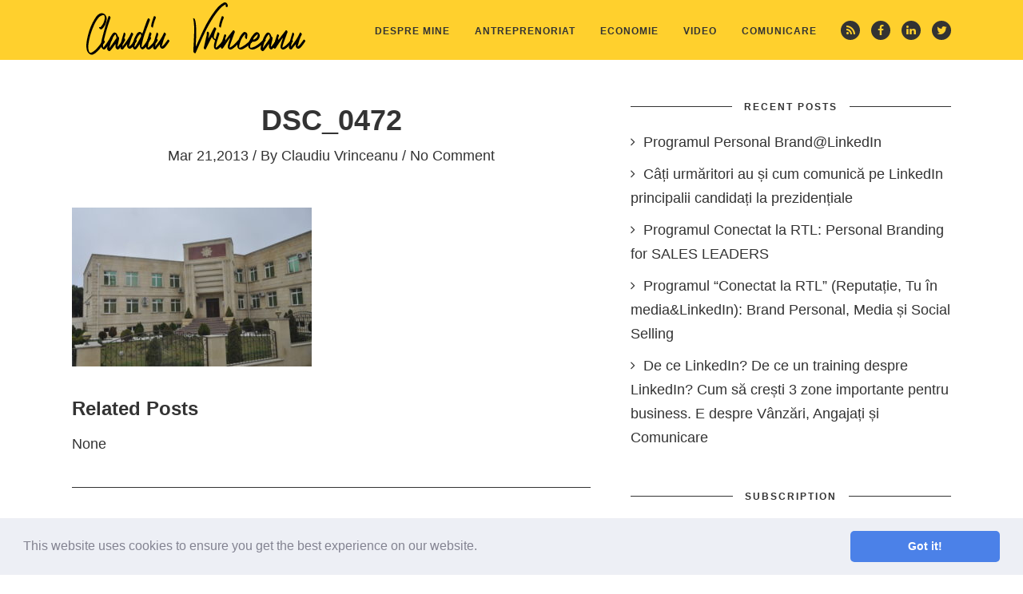

--- FILE ---
content_type: text/html; charset=UTF-8
request_url: https://claudiuvrinceanu.ro/dsc_0472/
body_size: 13019
content:
<!DOCTYPE html>
<!--[if IE 6]>
<html id="ie6" lang="en-US"
	prefix="og: https://ogp.me/ns#" >
<![endif]-->
<!--[if IE 7]>
<html id="ie7" lang="en-US"
	prefix="og: https://ogp.me/ns#" >
<![endif]-->
<!--[if IE 8]>
<html id="ie8" lang="en-US"
	prefix="og: https://ogp.me/ns#" >
<![endif]-->
<!--[if !(IE 6) | !(IE 7) | !(IE 8)  ]><!-->
<html lang="en-US"
	prefix="og: https://ogp.me/ns#" >
<!--<![endif]-->
<head>
	<meta charset="UTF-8" />
	<meta http-equiv="Content-Type" content="text/html; charset=utf-8"/>
	<meta name="viewport" content="width=device-width,initial-scale=1">
	
		<link rel="pingback" href="https://claudiuvrinceanu.ro/xmlrpc.php" />
	
	
		<!-- All in One SEO 4.1.5.3 -->
		<title>DSC_0472 | Claudiu Vrinceanu</title>
		<meta name="robots" content="max-image-preview:large" />
		<meta property="og:locale" content="en_US" />
		<meta property="og:site_name" content="Claudiu Vrinceanu | Entrepreneurship&amp;Communication Expert | Advisor | Super Connector" />
		<meta property="og:type" content="article" />
		<meta property="og:title" content="DSC_0472 | Claudiu Vrinceanu" />
		<meta property="article:published_time" content="2013-03-21T20:15:02+00:00" />
		<meta property="article:modified_time" content="2013-03-21T20:15:02+00:00" />
		<meta name="twitter:card" content="summary" />
		<meta name="twitter:domain" content="claudiuvrinceanu.ro" />
		<meta name="twitter:title" content="DSC_0472 | Claudiu Vrinceanu" />
		<script type="application/ld+json" class="aioseo-schema">
			{"@context":"https:\/\/schema.org","@graph":[{"@type":"WebSite","@id":"https:\/\/claudiuvrinceanu.ro\/#website","url":"https:\/\/claudiuvrinceanu.ro\/","name":"Claudiu Vrinceanu","description":"Entrepreneurship&Communication Expert | Advisor | Super Connector","inLanguage":"en-US","publisher":{"@id":"https:\/\/claudiuvrinceanu.ro\/#organization"}},{"@type":"Organization","@id":"https:\/\/claudiuvrinceanu.ro\/#organization","name":"Claudiu Vrinceanu","url":"https:\/\/claudiuvrinceanu.ro\/"},{"@type":"BreadcrumbList","@id":"https:\/\/claudiuvrinceanu.ro\/dsc_0472\/#breadcrumblist","itemListElement":[{"@type":"ListItem","@id":"https:\/\/claudiuvrinceanu.ro\/#listItem","position":1,"item":{"@type":"WebPage","@id":"https:\/\/claudiuvrinceanu.ro\/","name":"Home","description":"Entrepreneurship&Communication Expert | Advisor | Super Connector","url":"https:\/\/claudiuvrinceanu.ro\/"},"nextItem":"https:\/\/claudiuvrinceanu.ro\/dsc_0472\/#listItem"},{"@type":"ListItem","@id":"https:\/\/claudiuvrinceanu.ro\/dsc_0472\/#listItem","position":2,"item":{"@type":"WebPage","@id":"https:\/\/claudiuvrinceanu.ro\/dsc_0472\/","name":"DSC_0472","url":"https:\/\/claudiuvrinceanu.ro\/dsc_0472\/"},"previousItem":"https:\/\/claudiuvrinceanu.ro\/#listItem"}]},{"@type":"Person","@id":"https:\/\/claudiuvrinceanu.ro\/author\/claudiu\/#author","url":"https:\/\/claudiuvrinceanu.ro\/author\/claudiu\/","name":"Claudiu Vrinceanu","image":{"@type":"ImageObject","@id":"https:\/\/claudiuvrinceanu.ro\/dsc_0472\/#authorImage","url":"https:\/\/secure.gravatar.com\/avatar\/6881188bc4a59d540f7bf44bc5e2ec1e?s=96&d=mm&r=g","width":96,"height":96,"caption":"Claudiu Vrinceanu"}},{"@type":"ItemPage","@id":"https:\/\/claudiuvrinceanu.ro\/dsc_0472\/#itempage","url":"https:\/\/claudiuvrinceanu.ro\/dsc_0472\/","name":"DSC_0472 | Claudiu Vrinceanu","inLanguage":"en-US","isPartOf":{"@id":"https:\/\/claudiuvrinceanu.ro\/#website"},"breadcrumb":{"@id":"https:\/\/claudiuvrinceanu.ro\/dsc_0472\/#breadcrumblist"},"author":"https:\/\/claudiuvrinceanu.ro\/author\/claudiu\/#author","creator":"https:\/\/claudiuvrinceanu.ro\/author\/claudiu\/#author","datePublished":"2013-03-21T20:15:02+02:00","dateModified":"2013-03-21T20:15:02+02:00"}]}
		</script>
		<!-- All in One SEO -->

<link rel='dns-prefetch' href='//fonts.googleapis.com' />
<link rel='dns-prefetch' href='//s.w.org' />
<link rel="alternate" type="application/rss+xml" title="Claudiu Vrinceanu &raquo; Feed" href="https://claudiuvrinceanu.ro/feed/" />
<link rel="alternate" type="application/rss+xml" title="Claudiu Vrinceanu &raquo; Comments Feed" href="https://claudiuvrinceanu.ro/comments/feed/" />
<link rel="alternate" type="application/rss+xml" title="Claudiu Vrinceanu &raquo; DSC_0472 Comments Feed" href="https://claudiuvrinceanu.ro/feed/?attachment_id=860" />
		<script type="text/javascript">
			window._wpemojiSettings = {"baseUrl":"https:\/\/s.w.org\/images\/core\/emoji\/13.1.0\/72x72\/","ext":".png","svgUrl":"https:\/\/s.w.org\/images\/core\/emoji\/13.1.0\/svg\/","svgExt":".svg","source":{"concatemoji":"https:\/\/claudiuvrinceanu.ro\/wp-includes\/js\/wp-emoji-release.min.js?ver=5.8.12"}};
			!function(e,a,t){var n,r,o,i=a.createElement("canvas"),p=i.getContext&&i.getContext("2d");function s(e,t){var a=String.fromCharCode;p.clearRect(0,0,i.width,i.height),p.fillText(a.apply(this,e),0,0);e=i.toDataURL();return p.clearRect(0,0,i.width,i.height),p.fillText(a.apply(this,t),0,0),e===i.toDataURL()}function c(e){var t=a.createElement("script");t.src=e,t.defer=t.type="text/javascript",a.getElementsByTagName("head")[0].appendChild(t)}for(o=Array("flag","emoji"),t.supports={everything:!0,everythingExceptFlag:!0},r=0;r<o.length;r++)t.supports[o[r]]=function(e){if(!p||!p.fillText)return!1;switch(p.textBaseline="top",p.font="600 32px Arial",e){case"flag":return s([127987,65039,8205,9895,65039],[127987,65039,8203,9895,65039])?!1:!s([55356,56826,55356,56819],[55356,56826,8203,55356,56819])&&!s([55356,57332,56128,56423,56128,56418,56128,56421,56128,56430,56128,56423,56128,56447],[55356,57332,8203,56128,56423,8203,56128,56418,8203,56128,56421,8203,56128,56430,8203,56128,56423,8203,56128,56447]);case"emoji":return!s([10084,65039,8205,55357,56613],[10084,65039,8203,55357,56613])}return!1}(o[r]),t.supports.everything=t.supports.everything&&t.supports[o[r]],"flag"!==o[r]&&(t.supports.everythingExceptFlag=t.supports.everythingExceptFlag&&t.supports[o[r]]);t.supports.everythingExceptFlag=t.supports.everythingExceptFlag&&!t.supports.flag,t.DOMReady=!1,t.readyCallback=function(){t.DOMReady=!0},t.supports.everything||(n=function(){t.readyCallback()},a.addEventListener?(a.addEventListener("DOMContentLoaded",n,!1),e.addEventListener("load",n,!1)):(e.attachEvent("onload",n),a.attachEvent("onreadystatechange",function(){"complete"===a.readyState&&t.readyCallback()})),(n=t.source||{}).concatemoji?c(n.concatemoji):n.wpemoji&&n.twemoji&&(c(n.twemoji),c(n.wpemoji)))}(window,document,window._wpemojiSettings);
		</script>
		<style type="text/css">
img.wp-smiley,
img.emoji {
	display: inline !important;
	border: none !important;
	box-shadow: none !important;
	height: 1em !important;
	width: 1em !important;
	margin: 0 .07em !important;
	vertical-align: -0.1em !important;
	background: none !important;
	padding: 0 !important;
}
</style>
	<link rel='stylesheet' id='fb_data_style-css'  href='https://claudiuvrinceanu.ro/wp-content/plugins/feedburner-form/control/fbstyle.css?ver=5.8.12' type='text/css' media='all' />
<link rel='stylesheet' id='wp-block-library-css'  href='https://claudiuvrinceanu.ro/wp-includes/css/dist/block-library/style.min.css?ver=5.8.12' type='text/css' media='all' />
<link rel='stylesheet' id='contact-form-7-css'  href='https://claudiuvrinceanu.ro/wp-content/plugins/contact-form-7/includes/css/styles.css?ver=5.5.3' type='text/css' media='all' />
<link rel='stylesheet' id='wope-gfont-Raleway-css'  href='http://fonts.googleapis.com/css?family=Raleway%3A100%2C200%2C300%2C400%2C500%2C600%2C700%2C800%2C900&#038;ver=5.8.12' type='text/css' media='all' />
<link rel='stylesheet' id='wope-gfont-Playfair Display-css'  href='http://fonts.googleapis.com/css?family=Playfair+Display%3A400%2Citalic%2C700%2C700italic%2C900%2C900italic&#038;ver=5.8.12' type='text/css' media='all' />
<link rel='stylesheet' id='wope-gfont-Muli-css'  href='http://fonts.googleapis.com/css?family=Muli%3A300%2C300italic%2C400%2Citalic&#038;ver=5.8.12' type='text/css' media='all' />
<link rel='stylesheet' id='wope-default-style-css'  href='https://claudiuvrinceanu.ro/wp-content/themes/marketing-expert/style.css?ver=5.8.12' type='text/css' media='all' />
<link rel='stylesheet' id='wope-responsive-css'  href='https://claudiuvrinceanu.ro/wp-content/themes/marketing-expert/responsive.css?ver=5.8.12' type='text/css' media='all' />
<link rel='stylesheet' id='wope-flexslider-css'  href='https://claudiuvrinceanu.ro/wp-content/themes/marketing-expert/js/flex-slider/flexslider.css?ver=5.8.12' type='text/css' media='all' />
<link rel='stylesheet' id='wope-prettyPhoto-css'  href='https://claudiuvrinceanu.ro/wp-content/themes/marketing-expert/js/prettyPhoto/css/prettyPhoto.css?ver=5.8.12' type='text/css' media='all' />
<link rel='stylesheet' id='wope-font-awesome-css'  href='https://claudiuvrinceanu.ro/wp-content/themes/marketing-expert/font-awesome/css/font-awesome.min.css?ver=5.8.12' type='text/css' media='all' />
<link rel='stylesheet' id='cookieconsent-css'  href='https://claudiuvrinceanu.ro/wp-content/plugins/ga-germanized/assets/css/cookieconsent.css?ver=3.0.3' type='text/css' media='all' />
<script type='text/javascript' src='https://claudiuvrinceanu.ro/wp-includes/js/jquery/jquery.min.js?ver=3.6.0' id='jquery-core-js'></script>
<script type='text/javascript' src='https://claudiuvrinceanu.ro/wp-includes/js/jquery/jquery-migrate.min.js?ver=3.3.2' id='jquery-migrate-js'></script>
<script type='text/javascript' id='my-ajax-request-js-extra'>
/* <![CDATA[ */
var MyAjax = {"ajaxurl":"https:\/\/claudiuvrinceanu.ro\/wp-admin\/admin-ajax.php"};
/* ]]> */
</script>
<script type='text/javascript' src='https://claudiuvrinceanu.ro/wp-content/themes/marketing-expert/js/ajax-like.js?ver=5.8.12' id='my-ajax-request-js'></script>
<link rel="https://api.w.org/" href="https://claudiuvrinceanu.ro/wp-json/" /><link rel="alternate" type="application/json" href="https://claudiuvrinceanu.ro/wp-json/wp/v2/media/860" /><link rel="EditURI" type="application/rsd+xml" title="RSD" href="https://claudiuvrinceanu.ro/xmlrpc.php?rsd" />
<link rel="wlwmanifest" type="application/wlwmanifest+xml" href="https://claudiuvrinceanu.ro/wp-includes/wlwmanifest.xml" /> 
<meta name="generator" content="WordPress 5.8.12" />
<link rel='shortlink' href='https://claudiuvrinceanu.ro/?p=860' />
<link rel="alternate" type="application/json+oembed" href="https://claudiuvrinceanu.ro/wp-json/oembed/1.0/embed?url=https%3A%2F%2Fclaudiuvrinceanu.ro%2Fdsc_0472%2F" />
<link rel="alternate" type="text/xml+oembed" href="https://claudiuvrinceanu.ro/wp-json/oembed/1.0/embed?url=https%3A%2F%2Fclaudiuvrinceanu.ro%2Fdsc_0472%2F&#038;format=xml" />

            <!--/ Facebook Thumb Fixer Open Graph /-->
            <meta property="og:type" content="article" />
            <meta property="og:url" content="https://claudiuvrinceanu.ro/dsc_0472/" />
            <meta property="og:title" content="DSC_0472" />
            <meta property="og:description" content="Related Posts None" />
            <meta property="og:site_name" content="Claudiu Vrinceanu" />
            <meta property="og:image" content="https://claudiuvrinceanu.ro/wp-content/uploads/2018/09/blog-fb-share.jpg" />

            <meta itemscope itemtype="article" />
            <meta itemprop="description" content="Related Posts None" />
            <meta itemprop="image" content="https://claudiuvrinceanu.ro/wp-content/uploads/2018/09/blog-fb-share.jpg" />
            

<link rel="stylesheet" type="text/css" href="https://claudiuvrinceanu.ro/wp-content/plugins/microkids-related-posts/microkids-related-posts-default.css" /><script async src="https://www.googletagmanager.com/gtag/js?id=UA-35681971-1"></script><script>
				window.dataLayer = window.dataLayer || [];
				function gtag(){dataLayer.push(arguments);}
				gtag('js', new Date());gtag('config', 'UA-35681971-1', {"anonymize_ip":true,"allow_display_features":false,"link_attribution":false});</script>	<style type="text/css" media="screen">
		::selection{ background-color:#ffd02d; } a,a:link , a:visited{ color:#ffd02d; } a:hover{ color:#808080; } #page{ background-color:white; } #back_top{ background-color:#ffd02d; color:white; border:1px solid #ffd02d; } #back_top i{ color:white; } #back_top:hover{ background-color:#333333; color:white; border:1px solid #333333; } #header{ background-color:#ffd02d; } .header-white{ background-color: #fff !important; box-shadow: 1px 0px 1px rgba(0,0,0,0.2); } #header-bottom{ border-top:1px solid #e5e5e5; background-color:white; } .content { color:#333333; } #body .wrap{ background-color:white; } .full-column{ background-color:white; } .big-column{ background-color:white; } .small-column{ background-color:white; } /* header */ .logo-box a{ color:#333333; } .top-social a{ background-color:#333333; } .top-social a:hover{ opacity:0.5; } .top-social a i{ color:#ffd02d; } /* menu */ .toggle-menu-button{ border:1px solid #333333; } .toggle-menu-button i{ color:#333333; } .toggle-menu-button:hover{ background-color: #333333; border:1px solid #333333; } .toggle-menu-button:hover i{ color:#ffd02d; } .toggle-menu-close{ border:1px solid rgba(255,255,255,0.5); } .toggle-menu-close i{ color:rgba(255,255,255,0.5); } .toggle-menu-close:hover{ border:1px solid white; } .toggle-menu-close:hover i{ color:white; } #main-menu-toggle{ background-color:#333333; } #main-menu-toggle ul li{ border-top:1px solid rgba(255,255,255,0.2); } #main-menu-toggle ul li a{ color:#ffd02d; } #main-menu-toggle ul li a:hover{ color:rgba(255,255,255,0.5); } #main-menu-toggle a:first-child{ border-top:0px; } #main-menu-toggle a:hover{ color:white; } .main-menu ul{ } .main-menu ul li a{ color:#333333; background-color:transparent; } .main-menu ul li a:hover{ opacity:0.5; } .main-menu ul li.current-menu-item a,.main-menu ul li.current-menu-ancestor a{ background-color:#333333; color:#ffd02d; } .main-menu ul li.current-menu-item a:hover,.main-menu ul li.current-menu-ancestor a:hover{ background-color:#333333; color:#ffd02d; } /* sub menu */ .main-menu ul ul{ background-color:white; box-shadow:0px 0px 10px rgba(0,0,0,0.1); } .main-menu ul ul ul{ background-color:white; box-shadow:0px 0px 10px rgba(0,0,0,0.1); } /* normal sub menu item */ .main-menu ul li li a, .main-menu ul li.current-menu-item li a, .main-menu ul li li.current-menu-item li a , .main-menu ul li.current-menu-ancestor li a , .main-menu ul li li.current-menu-ancestor li a{ opacity:1; color:#333333; background-color:white; } .main-menu ul li li.current-menu-item a , .main-menu ul li li li.current-menu-item a , .main-menu ul li li.current-menu-ancestor a { color:#333333; background-color:#ffd02d; } /* hoverring sub menu item */ .main-menu ul li li a:hover , .main-menu ul li.current-menu-item li a:hover , .main-menu ul li li.current-menu-item li a:hover , .main-menu ul li.current-menu-ancestor li a:hover{ opacity:1; color:#333333; background-color:#ffd02d; } /* promotion box */ .promote-box{ background-color:white; } .promote-box-subtitle span{ background-color:white; } .promote-box-subtitle:before{ background-color:#333333; } .promote-box-button-explane{ color:#faa603; } .sidebar-widget .promote-box a.normal-button{ color:#fff; background-color: #ffd02d; } .sidebar-widget .promote-box a.normal-button:hover{ color: #ffd02d; background-color:#333333; } .promote-box.grey{ background-color:#f7f7f7; } .promote-box.grey .promote-box-subtitle span{ background-color:#f7f7f7; } .promote-box.grey .promote-box-subtitle:before{ background-color:#333333; } .promote-box.highlight{ background-color:#ffd02d; } .sidebar-widget .highlight .promote-box-button-explane{ color:#333333; } .sidebar-widget .highlight a.normal-button{ color:#fff; background-color: #333333; } .sidebar-widget .highlight a.normal-button:hover{ color:#333333; background-color: #fff; } .promote-box.highlight .promote-box-subtitle span{ background-color:#ffd02d; } .promote-box.highlight .promote-box-subtitle:before{ background-color:#333333; } /* body */ #page{ } .text-404{ color:#333333; } .page-entry{ } .content .page-entry-title h1{ color:#333333; } /* tabs */ .tab{ } .tab-title{ color:#333333; border:1px solid #333333; background-color:#fafafa; } .tab-title:hover{ color:333333; } .tab-current,.tab-current:hover{ color:#ffd02d; border:1px solid #333333; background-color:#333333; } .tab-bottom{ color:#333333; border:1px solid #333333; background-color:white; } /* accordion */ .accor-title{ color:#333333; border:1px solid #333333; background-color:#fafafa; } .accor-title:hover{ color:#333333; } .ui-state-active,.ui-state-active:hover{ color:#ffd02d; background-color:#333333; border:1px solid #333333; } .accor-title-icon i{ color:#333333; } .ui-state-active .accor-title-icon i{ color:#ffd02d; } .accor-content{ color:#333333; border:1px solid #333333; border-top:0px; } .ui-accordion-content-active{ color:#333333; } /* info box */ .info-box{ color:#333333; background-color:#fafafa; } .info-box .info-box-remove{ color:white; background-color:#333333; } .content .info-box a{ color:#333333; text-decoration:underline; } .content .info-box a:hover{ color:rgba(0,0,0,0.5); } .general-box{ color:#333333; background-color:#fafafa; } .error-box{ color:#333333; background-color:#FF5722; } .alert-box{ color:#333333; background-color:#ffd02d; } .success-box{ color:#333333; background-color:#00E676; } .note-box{ color:#333333; background-color:#29B6F6; } /* dropcap */ .dropcap-style1{ color:#333333; background-color:#f2f2f2; } .dropcap-style2{ color:#ffd02d; background-color:#f2f2f2; } .dropcap-style3{ background-color:#333333; color:#ffd02d; } .dropcap-style4{ background-color:#ffd02d; color:#333333; } /* custom list */ .content .custom-list i{ color:##ffd02d !important; border:1px solid #333333; } /* contact form */ .contact-name-field div,.contact-email-field div,.contact-subject-field div,.contact-textarea div{ color:#333333; } .contact-name-field span,.contact-email-field span,.contact-subject-field span,.contact-textarea span{ color:#eb3636; } /* typography */ .content{ color:#333333; } .content h1,.content h2,.content h3,.content h4,.content h5,.content h6{ color:#333333; } pre{ border:2px solid #e6e6e6; background-color:#fafafa; margin-bottom:12px; border-radius:7px; } blockquote{ background-color:#f7f7f7; border-left:1px solid #333333; } blockquote i{ color:#ffd02d; } .content li a{ color:#faa603; } .content li a:hover{ color:#333333; } .social-icon{ background-color:#333333; } .social-icon i{ color:white; } .social-icon:hover{ background-color:#333333; } .social-icon:hover i{ color:#ffd02d; } .footer-widget .social-icon{ background-color:#333333; border:1px solid #333333; } .footer-widget .social-icon i{ color:#b3b3b3; } .footer-widget .social-icon:hover{ background-color:white; border:1px solid white; } .social-bitbucket{ background-color:#205081; } .social-dropbox{ background-color:#007ee5; } .social-dribbble{ background-color:#ea4c89; } .social-gittip{ background-color:#339966; } .social-facebook{ background-color:#3b5998; } .social-flickr{ background-color:#ff0084; } .social-foursquare{ background-color:#0cbadf; } .social-github{ background-color:#171515; } .social-google-plus{ background-color:#dd4b39; } .social-instagram{ background-color:#3f729b; } .social-linkedin{ background-color:#0e76a8; } .social-pinterest{ background-color:#c8232c; } .social-skype{ background-color:#00aff0; } .social-stack-exchange{ background-color:#3a6da6; } .social-stack-overflow{ background-color:#ef8236; } .social-trello{ background-color:#256a92; } .social-tumblr{ background-color:#34526f; } .social-twitter{ background-color:#55acee; } .social-vimeo-square{ background-color:#44bbff; } .social-vk{ background-color:#45668e; } .social-weibo{ background-color:#eb182c; } .social-xing{ background-color:#126567; } .social-youtube{ background-color:#c4302b; } .content table th{ border:1px solid #333333; } .content table td{ border:1px solid #333333; } /* table */ #wp-calendar caption{ color:white; border-bottom:1px solid #333333; border-bottom:0px; background-color:#333333; } .content table#wp-calendar{ color:#333333; } .content #wp-calendar thead td , .content #wp-calendar thead th, .content #wp-calendar tfoot td{ color:#333333; border:1px solid #e5e5e5; background-color:white; } .content #wp-calendar tbody td{ color:#808080; background-color:white; border:1px solid #e5e5e5; } /* default inputs */ .content input[type=text],.content input[type=password],.content input[type=email]{ color:#333333; background-color:white; border:1px solid #333333; } .content textarea{ color:#333333; background-color:white; border:1px solid #333333; } .content select{ color:#333333; background-color:white; border:1px solid #333333; } /* button */ .content input[type=submit], .content button, .content .normal-button, .content a.normal-button, .content .big-button, .content a.big-button, .content .small-button, .content a.small-button{ color:#333333; background-color:#ffd02d; border:0px; } .content input[type=submit]:hover, .content button:hover, .content .normal-button:hover, .content a.normal-button:hover, .content .big-button:hover, .content a.big-button:hover, .content .small-button:hover, .content a.small-button:hover{ color:#ffd02d; background-color:#333333; } .content a.white-button{ color:#ffd02d; background-color:#333333; } .content a.white-button:hover{ color:#333333; background-color:#ffd02d; } .content a.blue-button{ color:#333333; background-color:#29B6F6 !important; } .content a.blue-button:hover{ color:#29B6F6 !important; background-color:#333333; } .content a.red-button{ color:#333333; background-color:#FF5722 !important; } .content a.red-button:hover{ color:#FF5722 !important; background-color:#333333; } .content a.green-button{ color:#333333; background-color:#00E676 !important; } .content a.green-button:hover{ color:#00E676 !important; background-color:#333333; } .content a.yellow-button{ color:#333333; background-color:#ffd02d !important; } .content a.yellow-button:hover{ color:#fbdb6b !important; background-color:#333333; } .content a.pink-button{ color:#333333; background-color:#FF4081 !important; } .content a.pink-button:hover{ color:#FF4081 !important; background-color:#333333; } .content a.aqua-button{ color:#333333; background-color:#84f1ed !important; } .content a.aqua-button:hover{ color:#84f1ed !important; background-color:#333333; } .content a.orange-button{ color:#333333; background-color:#FFA726 !important; } .content a.orange-button:hover{ color:#FFA726 !important; background-color:#333333; } .content a.purple-button{ color:#333333; background-color:#E040FB !important; } .content a.purple-button:hover{ color:#E040FB !important; background-color:#333333; } /* footer default inputs */ .footer-widget .content input[type=text], .footer-widget .content input[type=password], .footer-widget .content input[type=email]{ color:rgba(255,255,255,0.5); background-color:transparent; border:1px solid rgba(255,255,255,0.1); box-shadow:0px 0px 5px rgba(0,0,0,0.1) inset; } .footer-widget .content textarea{ color:rgba(255,255,255,0.5); background-color:transparent; border:1px solid rgba(255,255,255,0.1); box-shadow:0px 0px 5px rgba(0,0,0,0.1) inset; } .footer-widget .content select{ color:rgba(255,255,255,0.5); background-color:transparent; border:1px solid rgba(255,255,255,0.1); box-shadow:0px 0px 5px rgba(0,0,0,0.1) inset; } /* button */ .footer-widget .content input[type=submit], .footer-widget .content button{ color:white; border:1px solid #ffd02d; background-color:#ffd02d; box-shadow:0px 1px 2px rgba(0,0,0,0.1); } .footer-widget .content input[type=submit]:hover, .footer-widget .content button:hover{ color:white; border:1px solid #333333; background-color:#333333; box-shadow:0px 1px 2px rgba(0,0,0,0.1); } /* inner page */ .paginate .current{ color:#ffd02d; background-color:#333333; border:1px solid #333333; } .paginate a{ color:#333333; background-color:white; border:1px solid #333333; } .paginate a:hover{ color:#333333; background-color:#ffd02d; border:1px solid #ffd02d; } /* archive page */ h1.page-title { color:#333333; } .page-title h1 color:#333333; } .post-search-entry{ border-bottom:1px solid #e5e5e5; } .post-search-title a{ color:#333333; } .post-search-title a:hover{ color:#ffd02d; } .post-search-entry:last-child{ border-bottom:0px; } .top-search-form{ border-bottom:1px solid #e5e5e5; } .empty-search-result{ border-bottom:0px; } /* blog page */ .sticky{ border:2px solid #ffd02d; } .post-entry,.post-entry-single{ border-bottom:1px solid #333333; } .post-entry-top,.post-entry-top a{ color:#ffd02d; } .post-entry-top a:hover{ color:#333333; } .post-entry-categories a{ color:#faa603; } .post-entry-categories a:hover{ color:#333333; } .post-entry-link{ background-color:#fafafa; color:#333333; } .post-entry-link a{ color:#333333; } .post-entry-link a:hover{ color:rgba(0,0,0,0.5); } .post-entry-link i{ color:#ffd02d; background-color:#333333; } .post-entry-quote{ background-color:#f7f7f7; } .post-entry-quote-author{ color:#333333; } .post-entry-quote a{ color:#333333; } .post-entry-quote a:hover{ color:rgba(0,0,0,0.5); } .post-entry-quote i{ background-color:#ffd02d; color:white; } h1.post-entry-title,h1.post-entry-title a{ color:#333333; } h1.post-entry-title a:hover{ color:#ffd02d; } .post-entry-meta,.post-entry-meta a{ color:#333333; } .post-entry-meta a:hover{ color:#ffd02d; } .post-entry-content{ color:#333333; } a.post-entry-button{ background-color:white; color:#333333; border:1px solid #333333; } a.post-entry-button:hover{ color:#ffd02d; background-color:#333333; color:white; } .social-share-icon{ border:1px solid #e5e5e5; } .social-share-icon.social-share-facebook{ border:1px solid #f5ab35; color:#f5ab35; } .social-share-icon.social-share-twitter{ border:1px solid #f65c5c; color:#f65c5c; } .social-share-icon.social-share-google{ border:1px solid #63d2f6; color:#63d2f6; } .social-share-icon.social-share-pinterest{ border:1px solid #66cc99; color:#66cc99; } .social-share-icon:hover{ border:1px solid #ffd02d; } .social-share-icon:hover i{ color:#ffd02d; } .post-entry-tags a{ border:1px solid #333333; color:#333333; } .post-entry-tags a:hover{ border:1px solid #ffd02d; background-color:#ffd02d; color:#333333; } a.post-share{ background-color:#3b5998; color:white; } a.post-share.twitter-share{ background-color:#55acee; color:white; } a.post-share.google-share{ background-color:#dd4b39; color:white; } a.post-share:hover{ background-color:#333333; color:white; } /* author bio */ .author-bio{ background-color:#f7f7f7; } .author-bio-title{ color:#333333; } .author-bio-description{ color:#333333; } .author-bio-url a{ color:white; background-color:#ffd02d; } .author-bio-url a:hover{ color:white; background-color:#808080; } .post-single-section-title span{ color:#333333; background-color:white; } #reply-title span{ color:#333333; background-color:#fafafa; } .post-single-section-title:before,#reply-title:before{ background-color:#333333; } #respond #reply-title:before{ background-color:#333333; } /* post relative */ .post-relative-date{ color:#b3b3b3; } .post-relative a{ color:#333333; } .post-relative a:hover{ color:#ffd02d; } .post-relative-title a{ color:#333333; } .post-relative-title a:hover{ color:#ffd02d; } /* comment section */ #comment-section{ } .comment-entry{ background-color:#f7f7f7; } .comment-entry-right{ } .comment-author,.comment-author a{ color:#333333; } .comment-date{ color:#808080; } .comment-date i,.comment-reply i { color:white; } .comment-reply a{ color:white; background-color:#333333; } .comment-reply a:hover{ background-color:#ffd02d; } /* comment form */ #comment-form{ background-color:#fafafa; } #comment-form{ background-color:#fafafa; } #comment-form input[type=text]{ } .comment-notes{ color:#ffd02d; } /* widget */ /* widget basic style */ .sidebar-widget-title span{ color:#333333; background-color:white; } .sidebar-widget-title:before{ background-color:#333333; } .sidebar-widget .content a, .sidebar-widget .content ul li a, .sidebar-widget .content ul li p a{ color:#333333; } .sidebar-widget .content{ color:#333333; } .sidebar-widget .content a:hover, .sidebar-widget .content ul li a:hover, .sidebar-widget .content ul li p a:hover{ color:#ffd02d; } .sidebar-widget li a i,.footer-widget li a i{ color:#333333; } /* footer */ .footer-callout{ background-color:#ffd02d; } .footer-callout-content{ color:#333333; } .footer-callout .content a.white-button:hover{ color:#333333; background-color:white; } #footer{ background-color:#333333; } .footer-column{ } .footer-column.column-last{ } #footer-bottom{ background-color:#333333; } #footer-bottom a{ color:#333333; } #footer-bottom a:hover{ color:#ffd02d; } #footer-copyright{ color:#333333; } #footer-copyright a{ color:#333333; } #footer-copyright a:hover{ color:#ffd02d; } .footer-under-bottom{ background-color: #ffffff; } /* footer widget */ .footer-widget{ } .footer-widget:last-child{ border-bottom:0px; } .footer-widget-title{ color:white; } .footer-widget .content{ color:rgba(255,255,255,0.5); } .footer-widget .content a, .footer-widget .content ul li a, .footer-widget .content ul li p a{ color:rgba(255,255,255,0.5); } .footer-widget .content a:hover, .footer-widget .content ul li a:hover, .footer-widget .content ul li p a:hover{ color:#ffd02d; } /* tagcloud */ .content .tagcloud a{ box-shadow:0px 1px 2px rgba(0,0,0,0.05); color:#808080; border:1px solid #cccccc; } .content .tagcloud a:hover{ border:1px solid #ffd02d; background-color:#ffd02d; color:white; } .footer-widget .content .tagcloud a{ border:1px solid #333333; background-color:#333333; color:#b3b3b3; } .footer-widget .content .tagcloud a:hover{ border:1px solid #ffd02d; background-color:#ffd02d; color:white; } /* widget post */ .content .widget-post-title a, .content .widget-post-featured-title a{ color:#333333; } .content .widget-post-title a:hover, .content .widget-post-featured-title a:hover{ color:#ffd02d; } .content .widget-post-meta, .content .widget-post-meta a, .content .widget-post-featured-meta, .content .widget-post-featured-meta a{ color:#faa603; } .content .widget-post-meta a:hover, .content .widget-post-featured-meta a:hover{ color:#333333; } /* subscribe form */ .widget_mc4wp_widget .sidebar-widget-content{ } .mc4wp-form{ } .mc4wp-error{ color:#e74c3c; } .mc4wp-notice{ color:#3498db; } .mc4wp-success{ color:#2ecc71; } /* twitter widget */ .widget_latest_tweets_widget time{ color:#a6a6a6; } #footer .footer-widget.widget_latest_tweets_widget ul li i{ color:#ffd02d; background-color:#333333; border:1px solid #333333; } /* flex slider style */ .content ol.flex-control-nav{ padding:0px; } .flex-direction-nav .flex-next,.flex-direction-nav .flex-prev{ background-color:#ffd02d; } .flex-direction-nav .flex-next:hover,.flex-direction-nav .flex-prev:hover{ background-color:rgba(0,0,0,0.5); } .flex-control-paging li a{ border:1px solid #ffd02d; background-color:transparent !important; } .flex-control-paging li a:hover{ border:1px solid #ffd02d; background-color:##ffd02d !important; } .flex-control-paging li a.flex-active{ border:1px solid #ffd02d; background-color:##ffd02d !important; } @media screen and (max-width: 460px) { .toggle-menu-button i{ display: block; background-color:#ffd02d; } .toggle-menu-button:hover i{ display: block; background-color:#333333; border: 1px solid #333333; } } /* woo */ .woocommerce nav.woocommerce-pagination ul li a:hover { color: #333333; background-color: #ffd02d; border: 1px solid #ffd02d; } .woocommerce ul.products li.product a.button{ color: #ffd02d; background-color: #333333; } .woocommerce ul.products li.product a.button:hover{ color: #333333; background-color: #ffd02d; } .woocommerce ul.products li.product a h3{ color: #333333; } .woocommerce ul.products li.product a h3:hover{ color: #ffd02d; } .woocommerce ul.products li.product .price .amount, .product-type-simple .price .amount{ color: #faa603; } .product-type-simple .price del{ color: #333333 !important; } .woocommerce ul.products li.product .price del .amount, .product-type-simple .price del .amount{ color: #333333; } .woocommerce nav.woocommerce-pagination ul li span, .woocommerce nav.woocommerce-pagination ul li a { color: #333333; background-color: white; border: 1px solid #333333; } .woocommerce nav.woocommerce-pagination ul li span.current { color: #ffd02d; background-color: #333333; border: 1px solid #333333; } .product-type-simple div[itemprop=description]{ color: #333333; } .woocommerce button.button.alt{ color: #333333; background-color: #ffd02d; } .woocommerce button.button.alt:hover{ color: #ffd02d; background-color: #333333; } .woocommerce .woocommerce-message{ border-top-color: #ffd02d !important; } .woocommerce-cart .wc-proceed-to-checkout a.checkout-button{ color: #ffd02d; background-color: #333333; } .woocommerce-cart .wc-proceed-to-checkout a.checkout-button:hover{ color: #333333; background-color: #ffd02d; } .woocommerce-page #payment #place_order{ color: #ffd02d; background-color: #333333; } .woocommerce-page #payment #place_order:hover{ color: #333333; background-color: #ffd02d; } .woocommerce div.product .woocommerce-tabs ul.tabs li.active{ color: #ffd02d; border: 1px solid #333333; background-color: #333333; } .woocommerce div.product .woocommerce-tabs ul.tabs li{ background-color: #fafafa; color: #333333; }		#body{ font-family:'Muli',Arial !important; font-size:18px; line-height:28px; } /* header */ #header .logo-text{ font-family:'Playfair Display',Arial !important; font-size:24px; line-height:75px; font-weight:700; text-transform:uppercase; } #main-menu-toggle a{ font-family:'Raleway',Arial !important; font-size:12px; line-height:24px; font-style: normal; letter-spacing:1px; text-transform:uppercase; } .main-menu ul li a{ font-family:'Raleway',Arial !important; font-size:12px; line-height:14px; font-style: normal; font-weight: 700; text-transform:uppercase; letter-spacing:1px; } .main-menu ul li li a, .main-menu ul li.current-menu-item li a, .main-menu ul li.current-menu-ancestor li a{ font-family:'Raleway',Arial !important; font-size:12px; line-height:14px; font-style: normal; font-weight: 700; text-transform:uppercase; letter-spacing:1px; } /* promotion box */ .promote-box-subtitle{ font-family:'Raleway',Arial !important; font-size:12px; line-height:18px; font-style:normal; font-weight:700; text-transform:uppercase; letter-spacing:2px; } .promote-box-title{ font-family:'Playfair Display',Arial !important; font-size:48px; line-height:60px; font-style:normal; font-weight:700; text-transform:uppercase; } .promote-box-des{ font-family:'Muli',Arial !important; font-size:18px; line-height:24px; font-style:normal; } .promote-box-button-explane{ font-family:'Raleway',Arial !important; font-size:18px; line-height:24px; font-style:normal; font-weight:700; text-transform:uppercase; } /* page */ .text-404{ font-family:'Muli',Arial !important; font-size:144px; line-height:160px; font-style:normal; text-transform:uppercase; } .page-entry-title h1{ font-family:'Muli',Arial !important; font-size:30px; line-height:36px; font-style:normal; } #breadcrumb{ font-family:'Playfair Display',Arial !important; font-size:12px; line-height:16px; font-style:normal; text-transform:uppercase; } /* tabs */ .tab-title{ font-family:'Playfair Display',Arial !important; font-size:18px; line-height:30px; font-weight:700; } .tab-content{ font-size:18px; line-height:28px; font-family:'Muli',Arial !important; } .tab-post .tab-title{ font-family:'Muli',Arial !important; font-size:14px; line-height:30px; font-weight:300; text-transform:uppercase; } /* accordion */ .accor-title{ font-family:'Playfair Display',Arial !important; font-size:18px; line-height:30px; font-weight:700; } .accor-content{ font-size:18px; line-height:28px; font-family:'Muli',Arial !important; } /* gallery */ div.pp_default .pp_description { font-family:'Muli',Arial !important; } /* info box */ .info-box{ font-family:'Muli',Arial !important; font-size:18px; line-height:28px; font-style:normal; } /* dropcap */ .dropcap{ font-family:'Muli',Arial !important; font-style:normal; text-transform:uppercase; font-size:26px; line-height:40px; } /*icon list */ .custom-list,.custom-list a{ font-size:18px; line-height:28px; font-family:'Muli',Arial !important; } /* typography */ .content{ font-family:'Muli',Arial !important; font-size:18px; line-height:28px; } blockquote{ font-family:'Muli',Arial !important; font-size:18px; line-height:28px; font-style:normal; } h1{ font-family:'Playfair Display',Arial !important; font-size: 28px; line-height:38px; font-weight:700; } h2{ font-family:'Playfair Display',Arial !important; font-size:24px; line-height:30px; font-weight:700; } h3{ font-family:'Playfair Display',Arial !important; font-size: 20px; line-height:24px; font-weight:700; } h4{ font-family:'Playfair Display',Arial !important; font-size: 16px; line-height:20px; font-weight:700; } h5{ font-family:'Playfair Display',Arial !important; font-size: 14px; line-height:18px; font-weight:700; } h6{ font-family:'Playfair Display',Arial !important; font-size: 12px; line-height:14px; font-weight:700; } /* button */ .content .small-button, .content a.small-button{ font-family:'Raleway',Arial !important; font-size:14px; line-height:18px; font-weight:700; text-transform:uppercase; letter-spacing:1px; } a.small-button i{ font-size:12px; line-height:18px; } .content input[type=submit], .content button, .content .normal-button, .content a.normal-button{ font-family:'Raleway',Arial !important; font-size:18px; line-height:24px; font-weight:700; text-transform:uppercase; letter-spacing:1px; } a.normal-button i{ font-size:18px; line-height:24px; } .content .big-button, .content a.big-button{ font-family:'Raleway',Arial !important; font-size:24px; line-height:30px; font-weight:700; text-transform:uppercase; letter-spacing:1px; } a.big-button i{ font-size:18px; line-height:28px; } /* calendar */ #wp-calendar caption{ font-size:24px; line-height:30px; font-family:'Muli',Arial !important; letter-spacing:-1px; text-transform:capitalize; } .content table#wp-calendar{ font-size:14px; line-height:24px; font-family:'Muli',Arial !important; text-transform:uppercase; } .content #wp-calendar thead td , .content #wp-calendar thead th, .content #wp-calendar tfoot td{ } /* default input */ .content input[type=text],.content input[type=password],.content input[type=email],.content select,.content textarea,.contact-form textarea{ font-size:18px; line-height:24px; font-family:'Muli',Arial !important; } /* inner page */ .paginate{ font-size: 0; letter-spacing:-2px; } .paginate .current{ font-family:'Playfair Display',Arial !important; font-size:30px; line-height:30px; font-style:normal; } .paginate a{ font-family:'Playfair Display',Arial !important; font-size:30px; line-height:30px; font-style:normal; } .paginate i{ font-size:28px; line-height:29px; } /* search page */ .post-search-title{ font-family:'Playfair Display',Arial !important; font-size:24px; line-height:30px; } a.post-search-button{ font-family:'Muli',Arial !important; font-size:12px; line-height:14px; text-transform:uppercase; letter-spacing:1px; } /* archive page */ h1.page-title { font-family:'Playfair Display',Arial !important; font-size:36px; line-height:42px; font-weight:700; } /* blog page */ .post-entry-top{ font-family:'Muli',Arial !important; font-size:18px; line-height:28px; } .post-entry-categories a{ font-family:'Raleway',Arial !important; font-size:12px; line-height:14px; font-weight:700; text-transform:uppercase; letter-spacing:2px; } .post-entry-meta{ font-family:'Muli',Arial !important; font-size:18px; line-height:24px; font-weight:300; } .post-entry-title a{ font-family:'Playfair Display',Arial !important; font-size:36px; line-height:42px; font-weight:700; } .post-entry-quote .post-entry-content p{ font-family:'Playfair Display',Arial !important; font-size:30px; line-height:42px; } .post-entry-quote-author{ font-family:'Raleway',Arial !important; font-size:12px; line-height:14px; font-weight:700; letter-spacing:2px; text-transform:uppercase; } .post-entry-link{ font-family:'Muli',Arial !important; font-size:18px; line-height:24px; text-transform:uppercase; } .post-entry-content{ font-family:'Muli',Arial !important; font-size:18px; line-height:28px; font-style:normal; } a.post-entry-button{ font-family:'Playfair Display',Arial !important; font-size:18px; line-height:18px; font-weight:700; text-transform:uppercase; } .post-entry-bottom-right,.like-number,.comment-count,.share-button{ font-family:'Muli',Arial !important; font-size:14px; line-height:18px; text-transform:uppercase; letter-spacing:1px; } .post-entry-tags a{ font-family:'Muli',Arial !important; font-size:14px; line-height:18px; } a.post-share{ font-family:'Muli',Arial !important; font-size:16px; line-height:16px; } /* author bio */ .author-bio .content{ font-family:'Muli',Arial !important; font-size:16px; line-height:24px; font-style:normal; } .author-bio-title{ font-family:'Playfair Display',Arial !important; font-size:24px; line-height:30px; font-weight:700; } .author-bio-url a{ font-family:'Muli',Arial !important; font-size:14px; line-height:18px; } .post-single-section-title ,h3#reply-title{ font-family:'Raleway',Arial !important; font-size:12px; line-height:14px; text-transform:uppercase; letter-spacing:2px; font-weight:700; } /* post relative */ .post-relative-title{ font-family:'Playfair Display',Arial !important; font-size:18px; line-height:24px; } /* comment section */ .comment-info{ font-size:0px; line-height:0px; } .comment-author{ font-family:'Playfair Display',Arial !important; font-size:20px; line-height:28px; } .comment-date{ font-family:'Muli',Arial !important; font-size:14px; line-height:14px; } .comment-reply{ font-family:'Muli',Arial !important; font-size:14px; line-height:14px; text-transform:uppercase; } .comment-content{ font-family:'Muli',Arial !important; font-size:18px; line-height:28px; } /* comment form */ .comment-notes{ font-size:18px; line-height:28px; font-family:'Muli',Arial !important; } .content .comment-form-author input , .content .comment-form-email input , .content .comment-form-url input { font-size:18px; line-height:24px; font-family:'Muli',Arial !important; } .comment-form-comment textarea{ font-size:18px; line-height:28px; font-family:'Muli',Arial !important; } .content .comment-form-author, .content .comment-form-email, .content .comment-form-url, .content .comment-form-comment{ font-family:'Muli',Arial !important; font-size:14px; line-height:28px; } /* widget */ /* widget basic style */ .sidebar-widget{ font-size:18px; line-height:28px; font-family:'Muli',Arial !important; } .sidebar-widget-title { font-family: 'Raleway',Arial !important; font-size: 12px; line-height: 18px; font-style: normal; font-weight: 700; text-transform: uppercase; letter-spacing: 2px; } .sidebar-widget ul li a{ font-family:'Muli',Arial !important; font-size:18px; line-height:30px; } /* footer widget */ .footer-widget .content{ font-family:'Muli',Arial !important; font-size:16px; line-height:24px; font-weight:300; } .footer-widget-title { font-size:24px; line-height:32px; font-family:'Playfair Display',Arial !important; font-weight:700; } .footer-widget ul li a{ font-size:16px; line-height:28px; font-family:'Muli',Arial !important; } /* footer bottom*/ .footer-callout-content{ font-family:'Playfair Display',Arial !important; font-size:28px; line-height:36px; font-weight:700; } #footer-menu{ font-family:'Raleway',Arial !important; font-size:12px; line-height:12px; text-transform:uppercase; font-weight:700; letter-spacing:1px; } #footer-bottom{ font-size:14px; line-height:18px; font-family:'Muli',Arial !important; font-style:normal; } #footer-menu a{ font-family:'Raleway',Arial !important; font-size:12px; line-height:28px; text-transform:uppercase; font-weight:700; letter-spacing:1px; } #footer-copyright a{ font-size:14px; line-height:28px; font-family:'Muli',Arial !important; font-style:normal; } /* tagcloud widget */ .tagcloud a{ font-family:'Muli',Arial !important; font-size:12px; line-height:12px; text-transform:uppercase; letter-spacing:1px; } /* widget post */ .widget-post-title a, .widget-post-featured-title a{ font-family:'Playfair Display',Arial !important; font-size:18px; line-height:24px; font-weight:700; } .widget-post-meta, .widget-post-featured-meta{ font-family:'Raleway',Arial !important; font-size:12px; line-height:14px; font-weight:700; letter-spacing:2px; text-transform:uppercase; } /* twitter widget */ .footer-widget.widget_latest_tweets_widget ul li a time{ font-family:'Playfair Display',Arial !important; line-height:14px; font-size:12px; text-transform:uppercase; letter-spacing:1px; } .mc4wp-form h3{ font-family:'Muli',Arial !important; line-height:20px; font-size:18px; } /* woo */ #container input[type=submit], #container button, .woocommerce ul.products li.product a{ font-family:'Raleway',Arial !important; font-size:14px; line-height:20px; font-weight:700; text-transform:uppercase; letter-spacing:1px; } .woocommerce ul.products li.product .price, .woocommerce-result-count, .woocommerce-ordering select{ font-family:'Muli',Arial !important; line-height:18px; font-size:18px; font-weight: 300; } .woocommerce nav.woocommerce-pagination ul li span, .woocommerce nav.woocommerce-pagination ul li a { font-family:'Playfair Display',Arial !important; font-size: 30px; line-height: 30px; font-style: normal; text-align: center; } .woocommerce ul.products li.product .price .amount, .woocommerce div.product p.price .amount{ font-family:'Muli',Arial !important; font-size:18px; line-height:24px; font-weight: 300; } .product-type-simple div[itemprop=offers] p.price .amount, .product-type-simple div[itemprop=offers] price .amount{ font-family:'Muli',Arial !important; font-size:24px; line-height:24px; font-weight: 300; } .product-type-simple div[itemprop=description], .product-type-simple .product_meta, .woocommerce-tabs, .woocommerce-message{ font-family:'Muli',Arial !important; font-size:18px; line-height:28px; font-weight: 300; } .woocommerce .shop_table.cart{ font-family:'Muli',Arial !important; font-size:18px; line-height:28px; font-weight: 300; } .woocommerce .related ul.products li.product .price .amount{ font-family:'Muli',Arial !important; font-size: 18px; line-height:24px; font-weight: 300; } .woocommerce div.product .woocommerce-tabs ul.tabs li a{ font-family:'Muli',Arial !important; font-size: 14px; line-height: 30px; font-weight: 300; text-transform: uppercase; } /* custom typo */ .main-menu ul li a, .main-menu ul li li a{ font-size: ; line-height: ; letter-spacing: ; text-transform: ; font-weight: ; font-style: ; } .page-title h1, .post-entry-title a{ font-size: ; line-height: ; letter-spacing: ; text-transform: ; font-weight: ; font-style: ; } .promote-box-subtitle, .sidebar-widget-title, .post-single-section-title, h3#reply-title{ font-family: 'Playfair Display',Arial !important; font-size: ; line-height: ; letter-spacing: ; text-transform: ; font-weight: ; font-style: ; } .content, .post-entry-content, .sidebar-widget ul li a, .comment-content, .promote-box-des, .product-type-simple div[itemprop=description], .product-type-simple .product_meta, .woocommerce-tabs, .woocommerce-message{ font-size: ; line-height: ; letter-spacing: ; text-transform: ; font-weight: ; font-style: ; } .widget-post-meta, .widget-post-featured-meta, .post-entry-categories a{ font-size: ; line-height: ; letter-spacing: ; text-transform: ; font-weight: ; font-style: ; }	</style>
	</head>
<body class="attachment attachment-template-default single single-attachment postid-860 attachmentid-860 attachment-jpeg">
	<div id="background">
		<div id="main-menu-toggle">
			<div class="toggle-menu-top">
				<span class="toggle-menu-close"><i class="fa fa-arrow-left"></i></span>
			</div>
			<div class="menu-primary-container"><ul id="menu-primary" class="menu"><li id="menu-item-4305" class="menu-item menu-item-type-post_type menu-item-object-page menu-item-4305"><a href="https://claudiuvrinceanu.ro/despre-mine/">Despre mine</a></li>
<li id="menu-item-4211" class="menu-item menu-item-type-taxonomy menu-item-object-category menu-item-4211"><a href="https://claudiuvrinceanu.ro/categorii/antreprenoriat/">Antreprenoriat</a></li>
<li id="menu-item-4306" class="menu-item menu-item-type-taxonomy menu-item-object-category menu-item-4306"><a href="https://claudiuvrinceanu.ro/categorii/economie/">Economie</a></li>
<li id="menu-item-4314" class="menu-item menu-item-type-taxonomy menu-item-object-category menu-item-4314"><a href="https://claudiuvrinceanu.ro/categorii/video/">Video</a></li>
<li id="menu-item-4307" class="menu-item menu-item-type-taxonomy menu-item-object-category menu-item-4307"><a href="https://claudiuvrinceanu.ro/categorii/comunicare-2/">Comunicare</a></li>
</ul></div>  
			
		</div>
		<div id="back_top"><i class="fa fa-angle-up"></i></div>
		<div id="page" >
			
			<div id="header">
				
				<div class="wrap">
					<div class="logo-box">
																					<a class="logo-image" href="https://claudiuvrinceanu.ro">
																			<img alt="Claudiu Vrinceanu" src="https://claudiuvrinceanu.ro/wp-content/uploads/2018/09/claudiu-vrinceanu-header.png">
																	</a>
																				
					</div>
											<div class="top-social">
																																		<a target="_blank" href=" https://claudiuvrinceanu.ro/feed/ "><i class="fa fa-rss"></i></a>
										
																																																																																																																																																																																<a target="_blank"  href="https://www.facebook.com/claudiu.vrinceanu"><i class="fa fa-facebook"></i></a>
																																																																																																																																																																																						<a target="_blank"  href="https://www.linkedin.com/in/claudiu-vrinceanu-8034791/"><i class="fa fa-linkedin"></i></a>
																																																																																																																																																																																																					<a target="_blank"  href="https://twitter.com/vrinceanu_ro"><i class="fa fa-twitter"></i></a>
																																																																																																																																																													<div class="cleared"></div>
						</div>
										<div class="toggle-menu-button"><i class="fa fa-align-justify"></i></div>
					<div class="main-menu">
						<div class="menu-primary-container"><ul id="menu-primary-1" class="menu"><li class="menu-item menu-item-type-post_type menu-item-object-page menu-item-4305"><a href="https://claudiuvrinceanu.ro/despre-mine/">Despre mine</a></li>
<li class="menu-item menu-item-type-taxonomy menu-item-object-category menu-item-4211"><a href="https://claudiuvrinceanu.ro/categorii/antreprenoriat/">Antreprenoriat</a></li>
<li class="menu-item menu-item-type-taxonomy menu-item-object-category menu-item-4306"><a href="https://claudiuvrinceanu.ro/categorii/economie/">Economie</a></li>
<li class="menu-item menu-item-type-taxonomy menu-item-object-category menu-item-4314"><a href="https://claudiuvrinceanu.ro/categorii/video/">Video</a></li>
<li class="menu-item menu-item-type-taxonomy menu-item-object-category menu-item-4307"><a href="https://claudiuvrinceanu.ro/categorii/comunicare-2/">Comunicare</a></li>
</ul></div> 
					</div><!-- End Main Menu -->
					
					<div class="cleared"></div>
				</div>
				<script>
					var menu_open = false;
					jQuery('.toggle-menu-button').click(function(){
						if(menu_open == false){
							jQuery("#main-menu-toggle").addClass("toggle-menu-open");
							jQuery("#page").addClass("page-to-right");
							menu_open = true;
						}else{
							jQuery("#main-menu-toggle").removeClass("toggle-menu-open");
							jQuery("#page").removeClass("page-to-right");
							menu_open = false;
						}
					});
					
					jQuery('.toggle-menu-close').click(function(){
						if(menu_open == true){
							jQuery("#main-menu-toggle").removeClass("toggle-menu-open");
							jQuery("#page").removeClass("page-to-right");
							menu_open = false;
						}
					});
					
					
				</script>
			</div><!-- End Header -->	
		
		<div id="body" >
			<div class="wrap">
				<div class="big-column left">
					<div class="post-entry-single">
						<div class="post-860 attachment type-attachment status-inherit hentry" id="post-860">	

															<div class="post-entry-top">
									<div class="post-entry-categories"></div>
									<h1 class="post-entry-title">
										<a href="https://claudiuvrinceanu.ro/dsc_0472/">DSC_0472</a>
									</h1>
									<div class="post-entry-meta">
										Mar 21,2013 / By <a href="https://claudiuvrinceanu.ro/author/claudiu/" title="Posts by Claudiu Vrinceanu" rel="author">Claudiu Vrinceanu</a> / No Comment									</div>
								</div>
																		
																								<div class="post-entry-body">
    							<iframe src="https://www.facebook.com/plugins/share_button.php?href=https://claudiuvrinceanu.ro/dsc_0472/&layout=button_count&size=small&appId=152922801443937&width=88&height=20" width="88" height="20" style="border:none;overflow:hidden" scrolling="no" frameborder="0" allowTransparency="true" allow="encrypted-media"></iframe>	
									
									<div class="post-entry-content content">
										<p class="attachment"><a href='https://claudiuvrinceanu.ro/wp-content/uploads/2013/03/DSC_0472.jpg'><img width="300" height="199" src="https://claudiuvrinceanu.ro/wp-content/uploads/2013/03/DSC_0472-300x199.jpg" class="attachment-medium size-medium" alt="" loading="lazy" srcset="https://claudiuvrinceanu.ro/wp-content/uploads/2013/03/DSC_0472-300x199.jpg 300w, https://claudiuvrinceanu.ro/wp-content/uploads/2013/03/DSC_0472-768x510.jpg 768w, https://claudiuvrinceanu.ro/wp-content/uploads/2013/03/DSC_0472-1024x680.jpg 1024w" sizes="(max-width: 300px) 100vw, 300px" /></a></p>
<div class="related-posts">
<div id="related-posts-MRP_all" class="related-posts-type">
<h2>Related Posts</h2>
<p>None</p>
</div></div>									</div>
									<div class="cleared"></div>
									
																		
								</div>
														
						</div>	<!-- End Post ID -->

					</div> <!-- End Post Entry -->
					
	
					<div class="post-entry-single-bottom">
							<div class="post-entry-tags">
															</div>
					</div>
				
											<div class="author-bio">
							
							<div class="author-bio-avatar">
								<img alt='' src='https://secure.gravatar.com/avatar/6881188bc4a59d540f7bf44bc5e2ec1e?s=90&#038;d=mm&#038;r=g' srcset='https://secure.gravatar.com/avatar/6881188bc4a59d540f7bf44bc5e2ec1e?s=180&#038;d=mm&#038;r=g 2x' class='avatar avatar-90 photo' height='90' width='90' loading='lazy'/>							</div>
							<div class="author-bio-details">
								<div class="author-bio-title">
									Claudiu Vrinceanu									
									
								</div>
								<div class="author-bio-description content">
									Lucrez în fiecare zi cu antreprenori și manageri din firme de tip startup și scaleup. Mii de fondatori si executivi care au nevoie de o voce puternică. Hai să-i ajutăm #împreună prin proiecte, consultanță, comunități și platforme prin care să schimbăm România.								</div>
															</div>
							<div class="cleared"></div>
						</div><!-- End Post Author-->
										
											<div class="post-single-section">
							<div class="post-single-section-title"><span>You may also like</span></div>
							<div class="post-single-section-content">
																	<div class="post-relative-column ">
										<div class="post-relative-thumb">
											<a  href="https://claudiuvrinceanu.ro/un-proiect-de-educatiesaptamana-turbo-accelerator-warp/"></a>
										</div>
										<div class="post-relative-title">
											<a href="https://claudiuvrinceanu.ro/un-proiect-de-educatiesaptamana-turbo-accelerator-warp/"> <i class="icon-angle-right"></i> Un proiect de educatie/saptamana: Turbo Accelerator Warp</a> 
										</div>
									</div>
																											<div class="post-relative-column column-last">
										<div class="post-relative-thumb">
											<a  href="https://claudiuvrinceanu.ro/teme-economice-de-urmarit-in-2013/"></a>
										</div>
										<div class="post-relative-title">
											<a href="https://claudiuvrinceanu.ro/teme-economice-de-urmarit-in-2013/"> <i class="icon-angle-right"></i> Teme economice de urmarit in 2013</a> 
										</div>
									</div>
									<div class="cleared"></div>																</div>
							<div class="cleared"></div>
						</div><!-- End Post relative-->
									
					
					
						
						
		<div id="comment-form">
				<div id="respond" class="comment-respond">
		<h3 id="reply-title" class="comment-reply-title"><span>Leave Your Comment</span> <small><a rel="nofollow" id="cancel-comment-reply-link" href="/dsc_0472/#respond" style="display:none;">Cancel reply</a></small></h3><form action="https://claudiuvrinceanu.ro/wp-comments-post.php" method="post" id="commentform" class="comment-form"><p class="comment-form-comment">Your Comment* <br>
								<textarea name="comment" rows="4" ></textarea>
						</p><div class="comment-form-left">
							<div class="comment-form-author">Your Name* <br>
							<input id="comment-author" name="author" type="text" value=""  aria-required='true'  /></div>
<div class="comment-form-email"> Your E-Mail* <br>
							<input id="comment-email" name="email" type="text" value=""  aria-required='true' /></div>
<div class="comment-form-url">Your Webpage <br>
							<input id="comment-url" name="url" type="text" value=""  aria-required='true' /></div></div>
<p class="form-submit"><input name="submit" type="submit" id="submit" class="submit" value="Submit Comment" /> <input type='hidden' name='comment_post_ID' value='860' id='comment_post_ID' />
<input type='hidden' name='comment_parent' id='comment_parent' value='0' />
</p><p style="display: none;"><input type="hidden" id="akismet_comment_nonce" name="akismet_comment_nonce" value="2d9c780284" /></p><p style="display: none;"><input type="hidden" id="ak_js" name="ak_js" value="98"/></p></form>	</div><!-- #respond -->
	<p class="akismet_comment_form_privacy_notice">This site uses Akismet to reduce spam. <a href="https://akismet.com/privacy/" target="_blank" rel="nofollow noopener">Learn how your comment data is processed</a>.</p> 
		</div>
			
						<div class="cleared"></div>
				</div><!-- End Big Column -->
				
				<div class="small-column right">
					
		<div id="recent-posts-4" class="widget-1 sidebar-widget widget_recent_entries"><div class="widget-1 sidebar-widget-content content">
		<div class="sidebar-widget-title"><span>Recent Posts</span></div> 
		<ul>
											<li>
					<a href="https://claudiuvrinceanu.ro/programul-personal-brandlinkedin/">Programul Personal Brand@LinkedIn</a>
									</li>
											<li>
					<a href="https://claudiuvrinceanu.ro/cati-urmaritori-au-si-cum-comunica-pe-linkedin-principalii-candidati-la-prezidentiale/">Câți urmăritori au și cum comunică pe LinkedIn principalii candidați la prezidențiale</a>
									</li>
											<li>
					<a href="https://claudiuvrinceanu.ro/programul-conectat-la-rtl-personal-branding-for-sales-leaders/">Programul Conectat la RTL: Personal Branding for SALES LEADERS</a>
									</li>
											<li>
					<a href="https://claudiuvrinceanu.ro/programul-conectat-la-rtl-reputatie-tu-in-medialinkedin-brand-personal-media-si-social-selling/">Programul “Conectat la RTL” (Reputație, Tu în media&#038;LinkedIn): Brand Personal, Media și Social Selling</a>
									</li>
											<li>
					<a href="https://claudiuvrinceanu.ro/de-ce-linkedin-de-ce-un-training-despre-linkedin/">De ce LinkedIn? De ce un training despre LinkedIn? Cum să crești 3 zone importante pentru business. E despre Vânzări, Angajați și Comunicare</a>
									</li>
					</ul>

		</div></div> <div id="yikes_easy_mc_widget-3" class="widget-2 sidebar-widget widget_yikes_easy_mc_widget"><div class="widget-2 sidebar-widget-content content"><div class="sidebar-widget-title"><span>Subscription</span></div> 
	<section id="yikes-mailchimp-container-1" class="yikes-mailchimp-container yikes-mailchimp-container-1 ">
				<form id="abonare-noutati-1" class="yikes-easy-mc-form yikes-easy-mc-form-1  " method="POST" data-attr-form-id="1">

													<label for="yikes-easy-mc-form-1-LNAME"  class="LNAME-label yikes-mailchimp-field-required ">

										<!-- dictate label visibility -->
										
										<!-- Description Above -->
										
										<input id="yikes-easy-mc-form-1-LNAME"  name="LNAME"  placeholder="Nume"  class="yikes-easy-mc-text field-no-label"  required="required" type="text"  value="">

										<!-- Description Below -->
										
									</label>
																		<label for="yikes-easy-mc-form-1-EMAIL"  class="EMAIL-label yikes-mailchimp-field-required ">

										<!-- dictate label visibility -->
										
										<!-- Description Above -->
										
										<input id="yikes-easy-mc-form-1-EMAIL"  name="EMAIL"  placeholder="Adresa ta de email"  class="yikes-easy-mc-email field-no-label"  required="required" type="email"  value="">

										<!-- Description Below -->
										
									</label>
									
				<!-- Honeypot Trap -->
				<input type="hidden" name="yikes-mailchimp-honeypot" id="yikes-mailchimp-honeypot-1" value="">

				<!-- List ID -->
				<input type="hidden" name="yikes-mailchimp-associated-list-id" id="yikes-mailchimp-associated-list-id-1" value="bed77811a0">

				<!-- The form that is being submitted! Used to display error/success messages above the correct form -->
				<input type="hidden" name="yikes-mailchimp-submitted-form" id="yikes-mailchimp-submitted-form-1" value="1">

				<!-- Submit Button -->
				<button type="submit" class="yikes-easy-mc-submit-button yikes-easy-mc-submit-button-1 btn btn-primary "> <span class="yikes-mailchimp-submit-button-span-text">Aboneaza-ma</span></button>				<!-- Nonce Security Check -->
				<input type="hidden" id="yikes_easy_mc_new_subscriber_1" name="yikes_easy_mc_new_subscriber" value="153ada0d7b">
				<input type="hidden" name="_wp_http_referer" value="/dsc_0472/" />				
			</form>
			<!-- Mailchimp Form generated by Easy Forms for Mailchimp v6.8.6 (https://wordpress.org/plugins/yikes-inc-easy-mailchimp-extender/) -->

			</section>
	</div></div> <div id="wope_promote_box_widget-3" class="widget-3 sidebar-widget widget_wope_promote_box_widget"><div class="widget-3 sidebar-widget-content content">		<div class="promote-box highlight">
			<div class="promote-box-subtitle"><span>HAI SĂ OFERIM O VOCE PUTERNICĂ</span></div>
			<div class="promote-box-title" style="font-size: 28px; line-height:36px;">ANTREPRENORILOR</div>
			<div class="promote-box-des">Fondatorii și managerii firmelor din România au nevoie de o voce comună care să le fie ascultată</div>
			<div class="promote-box-button-explane"></div>
			<div class="promote-box-button content"><a class="button normal-button" href="https://claudiuvrinceanu.ro/abonare-noutati/">Vino alături de mine!</a></div>
		</div>
		</div></div> <div id="search-4" class="widget-4 sidebar-widget widget_search"><div class="widget-4 sidebar-widget-content content"><div class="sidebar-widget-title"><span>Cauta</span></div> 	<div class="widget_search">
		<div class="search-form content">
			<form method="get" id="searchform" action="https://claudiuvrinceanu.ro/">
				<input type="text" class="search-input" name="s" id="s" value="" placeholder="Key Words" />
				<input type="submit" class="search-button" name="submit" id="searchsubmit" value="Search" />
			</form>
		</div>
	</div></div></div> 				</div><!-- End Small Column -->
				<div class="cleared"></div>
	
			</div>
		</div><!-- End Body-->
		
		
	
		<div class="footer-callout">
			<div class="wrap">	
				<div class="footer-callout-content">Antreprenorii și managerii români au nevoie de comunicare și de comunități, de o voce care să le fie ascultată.  </div>
				<div class="footer-callout-button content"><a class="button white-button normal-button" href="https://claudiuvrinceanu.ro/abonare-noutati/"> Vino alături de mine! </a></div>
				<div class="cleared"></div>
			</div>
		</div>
				<div id="footer-bottom">
			<div class="wrap">	
							</div>
			<div class="footer-under-bottom">
				<div class="wrap">	
					<div id="footer-copyright">
						Copyright 2018  Claudiu Vrinceanu					</div>
										<div id="footer-menu">
						<div class="menu-top-container"><ul id="menu-top" class="menu"><li id="menu-item-4217" class="menu-item menu-item-type-custom menu-item-object-custom menu-item-4217"><a href="http://vrinceanu.ro/">Home</a> <span class="menu-seperate">/</span></li>
<li id="menu-item-4276" class="menu-item menu-item-type-post_type menu-item-object-page menu-item-4276"><a href="https://claudiuvrinceanu.ro/despre-mine/">Despre mine</a> <span class="menu-seperate">/</span></li>
<li id="menu-item-4277" class="menu-item menu-item-type-post_type menu-item-object-page menu-item-4277"><a href="https://claudiuvrinceanu.ro/contact/">Contact</a> <span class="menu-seperate">/</span></li>
</ul></div> 
					</div>
										<div class="cleared"></div>
				</div>
			</div>
		</div><!-- End Footer Bottom -->

	</div><!-- End Page -->
</div><!-- End Site Background -->


<link rel='stylesheet' id='yikes-inc-easy-mailchimp-public-styles-css'  href='https://claudiuvrinceanu.ro/wp-content/plugins/yikes-inc-easy-mailchimp-extender/public/css/yikes-inc-easy-mailchimp-extender-public.min.css?ver=5.8.12' type='text/css' media='all' />
<script type='text/javascript' src='https://claudiuvrinceanu.ro/wp-includes/js/dist/vendor/regenerator-runtime.min.js?ver=0.13.7' id='regenerator-runtime-js'></script>
<script type='text/javascript' src='https://claudiuvrinceanu.ro/wp-includes/js/dist/vendor/wp-polyfill.min.js?ver=3.15.0' id='wp-polyfill-js'></script>
<script type='text/javascript' id='contact-form-7-js-extra'>
/* <![CDATA[ */
var wpcf7 = {"api":{"root":"https:\/\/claudiuvrinceanu.ro\/wp-json\/","namespace":"contact-form-7\/v1"},"cached":"1"};
/* ]]> */
</script>
<script type='text/javascript' src='https://claudiuvrinceanu.ro/wp-content/plugins/contact-form-7/includes/js/index.js?ver=5.5.3' id='contact-form-7-js'></script>
<script type='text/javascript' src='https://claudiuvrinceanu.ro/wp-includes/js/jquery/ui/core.min.js?ver=1.12.1' id='jquery-ui-core-js'></script>
<script type='text/javascript' src='https://claudiuvrinceanu.ro/wp-includes/js/jquery/ui/accordion.min.js?ver=1.12.1' id='jquery-ui-accordion-js'></script>
<script type='text/javascript' src='https://claudiuvrinceanu.ro/wp-content/themes/marketing-expert/js/script.js?ver=5.8.12' id='wope-frontend-script-js'></script>
<script type='text/javascript' src='https://claudiuvrinceanu.ro/wp-content/themes/marketing-expert/js/jquery.easing.1.3.js?ver=5.8.12' id='wope-jquery-easing-js'></script>
<script type='text/javascript' src='https://claudiuvrinceanu.ro/wp-content/themes/marketing-expert/js/flex-slider/jquery.flexslider-min.js?ver=5.8.12' id='wope-frontend-flex-slider-js'></script>
<script type='text/javascript' src='https://claudiuvrinceanu.ro/wp-content/themes/marketing-expert/js/prettyPhoto/js/jquery.prettyPhoto.js?ver=5.8.12' id='wope-frontend-prettyPhoto-js'></script>
<script type='text/javascript' src='https://claudiuvrinceanu.ro/wp-content/plugins/ga-germanized/assets/js/cookieconsent.js?ver=3.0.3' id='cookieconsent-js'></script>
<script type='text/javascript' id='cookieconsent-js-after'>
try { window.addEventListener("load", function(){window.cookieconsent.initialise({"palette":{"popup":{"background":"#edeff5","text":"#838391"},"button":{"background":"#4b81e8","text":"#ffffff"}},"theme":"classic","position":"bottom","static":false,"content":{"message":"This website uses cookies to ensure you get the best experience on our website.","dismiss":"Got it!","allow":"Allow Cookies","deny":"Refuse Cookies","link":false,"href":"https:\/\/cookiesandyou.com\/"},"type":false,"onStatusChange":function(){}})}); } catch(err) { console.error(err.message); }
</script>
<script type='text/javascript' id='google-analytics-germanized-gaoptout-js-extra'>
/* <![CDATA[ */
var gaoptoutSettings = {"ua":"UA-35681971-1","disabled":"Google Analytics Opt-out Cookie was set!"};
/* ]]> */
</script>
<script type='text/javascript' src='https://claudiuvrinceanu.ro/wp-content/plugins/ga-germanized/assets/js/gaoptout.js?ver=1.4.0' id='google-analytics-germanized-gaoptout-js'></script>
<script type='text/javascript' src='https://claudiuvrinceanu.ro/wp-includes/js/wp-embed.min.js?ver=5.8.12' id='wp-embed-js'></script>
<script async="async" type='text/javascript' src='https://claudiuvrinceanu.ro/wp-content/plugins/akismet/_inc/form.js?ver=4.0.8' id='akismet-form-js'></script>
<script type='text/javascript' id='yikes-easy-mc-ajax-js-extra'>
/* <![CDATA[ */
var yikes_mailchimp_ajax = {"ajax_url":"https:\/\/claudiuvrinceanu.ro\/wp-admin\/admin-ajax.php","page_data":"860","interest_group_checkbox_error":"This field is required.","preloader_url":"https:\/\/claudiuvrinceanu.ro\/wp-content\/plugins\/yikes-inc-easy-mailchimp-extender\/includes\/images\/ripple.svg","loading_dots":"https:\/\/claudiuvrinceanu.ro\/wp-content\/plugins\/yikes-inc-easy-mailchimp-extender\/includes\/images\/bars.svg","ajax_security_nonce":"6ed27a2a5a","feedback_message_placement":"before"};
/* ]]> */
</script>
<script type='text/javascript' src='https://claudiuvrinceanu.ro/wp-content/plugins/yikes-inc-easy-mailchimp-extender/public/js/yikes-mc-ajax-forms.min.js?ver=6.8.6' id='yikes-easy-mc-ajax-js'></script>
<script type='text/javascript' id='form-submission-helpers-js-extra'>
/* <![CDATA[ */
var form_submission_helpers = {"ajax_url":"https:\/\/claudiuvrinceanu.ro\/wp-admin\/admin-ajax.php","preloader_url":"https:\/\/claudiuvrinceanu.ro\/wp-admin\/images\/wpspin_light.gif","countries_with_zip":{"US":"US","GB":"GB","CA":"CA","IE":"IE","CN":"CN","IN":"IN","AU":"AU","BR":"BR","MX":"MX","IT":"IT","NZ":"NZ","JP":"JP","FR":"FR","GR":"GR","DE":"DE","NL":"NL","PT":"PT","ES":"ES"},"page_data":"860"};
/* ]]> */
</script>
<script type='text/javascript' src='https://claudiuvrinceanu.ro/wp-content/plugins/yikes-inc-easy-mailchimp-extender/public/js/form-submission-helpers.min.js?ver=6.8.6' id='form-submission-helpers-js'></script>
</body>
</html>

--- FILE ---
content_type: text/css
request_url: https://claudiuvrinceanu.ro/wp-content/themes/marketing-expert/style.css?ver=5.8.12
body_size: 7742
content:
/*
Theme Name: Marketing Expert
Theme URI: http://wopethemes.com
Description: Marketing Expert Wordpress Theme
Author: WopeThemes
Author URI: http://wopethemes.com
Version: 1.8
Tags: black, blue, white, two-columns,  custom-header, custom-background, threaded-comments, sticky-post, translation-ready, microformats, rtl-language-support, editor-style
License:
License URI:
*/
 html, body, div, span, applet, object, iframe,
h1, h2, h3, h4, h5, h6, p, blockquote, pre,
a, abbr, acronym, address, big, cite, code,
del, dfn, em, img, ins, kbd, q, s, samp,
small, strike, strong, sub, sup, tt, var,
b, u, i, center,
dl, dt, dd, ol, ul, li,
fieldset, form, label, legend,
table, caption, tbody, tfoot, thead, tr, th, td,
article, aside, canvas, details, embed, 
figure, figcaption, footer, header, hgroup, 
menu, nav, output, ruby, section, summary,
time, mark, audio, video {
	margin: 0;
	padding: 0;
	border: 0;
	font-size: 100%;
	font: inherit;
	vertical-align: baseline;
	
}
/* HTML5 display-role reset for older browsers */
article, aside, details, figcaption, figure, 
footer, header, hgroup, menu, nav, section {
	display: block;
}
body {
	line-height: 1;
	-webkit-text-size-adjust: 100%;
}
ol, ul {
	list-style: none;
}
blockquote, q {
	quotes: none;
}
blockquote:before, blockquote:after,
q:before, q:after {
	content: '';
	content: none;
}
table {
	border-collapse: collapse;
	border-spacing: 0;
}

body{
	
}

b,strong{
	font-weight:bold;
}

em{
	font-style:italic;
}

a{
	text-decoration:none;
}

img{
	max-width:100% !important;
}

*:focus {
    outline: none;
}

pre {
 white-space: pre-wrap;       /* css-3 */
 white-space: -moz-pre-wrap;  /* Mozilla, since 1999 */
 white-space: -pre-wrap;      /* Opera 4-6 */
 white-space: -o-pre-wrap;    /* Opera 7 */
 word-wrap: break-word;       /* Internet Explorer 5.5+ */
}

/* ignore ios input style */

input,textarea{
    -webkit-appearance: none;
    -webkit-border-radius:0; 
    border-radius:0;
}
 
/* common element */
.cleared{
	clear:both;
}

.center{
	text-align:center;
}

.hidden{
	display:none;
}

/* #Wordpress Style */
.alignleft, img.alignleft {float:left;padding:5px 20px 10px 0px}
.alignright, img.alignright {float:right;padding:5px 0px 10px 20px}
.aligncenter {text-align:center}
img.aligncenter {clear: both; display: block; margin-left: auto; margin-right: auto;}
.alignnone, img.alignnone { }
.wp-caption {}
.wp-caption img { }
.wp-caption p.wp-caption-text { }
.wp-smiley { }

.gallery dl {}
.gallery dt {}
.gallery dd {}
.gallery dl a {}
.gallery dl img {}
.gallery-caption {}
.size-full {}
.size-large {}
.size-medium {}
.size-thumbnail {}

.sticky{}
.bypostauthor{}

.wrap, #container{
	width:1100px;
	margin:0 auto;
	position:relative;
}

/* parent structure */


#background{
	line-height:20px;
	font-size:14px;
	min-width:1120px;
	overflow:hidden;
	width:100%;
	position:relative;
}

#page{
	width:100%;
	position:relative;
	margin:0 auto;
	 -webkit-transition: all 0.3s ease;
    -moz-transition: all 0.3s ease;
    transition: all 0.3s ease;
	left:0px;
	z-index:1;
	padding-top:75px;
}


#back_top{
	width:50px;
	height:50px;
	position:fixed;
	bottom:10px;
	left:50%;
	margin-left:-25px;
	z-index:100;
	transition: all 200ms ease-out; /*safari and chrome */
	-webkit-transition: all 200ms ease-out; /*safari and chrome */
	cursor:pointer;
	text-align:center;

}

#back_top i{
	line-height:50px;
	font-size:30px;
	transition: all 200ms ease-out; /*safari and chrome */
	-webkit-transition: all 200ms ease-out; /*safari and chrome */
}

#header{
	position:fixed;
	top:0px;
	z-index:999;
	height:75px;
	width:100%;
	-webkit-background-clip: padding-box; /* for Safari */
    background-clip: padding-box; /* for IE9+, Firefox 4+, Opera, Chrome */
}

.admin-bar #header{
	top:32px;
}


#header .wrap{
	position:relative;
}

#body{
	margin:0px auto;
	padding-bottom:50px;
	
}


/* header */


.logo-box{
	float:left;
	text-align:center;
}

.logo-box h1{
	padding:0px;
	margin:0px;	
	height:75px;
}

.logo-box img{
	max-width: 100%;
}

a.logo-image{
	line-height:0px;
	font-size:0px;
	display:inline-block;
}

.logo-image .logo-retina{
	display:none;
}


@media only screen and (-Webkit-min-device-pixel-ratio: 1.5),
only screen and (-moz-min-device-pixel-ratio: 1.5),
only screen and (-o-min-device-pixel-ratio: 3/2),
only screen and (min-device-pixel-ratio: 1.5) {
	.logo-image .logo-normal{
		display:none;
	}
	.logo-image .logo-retina{
		display:inline-block;
	}
}

.top-social{
	float:right;
	padding-top:26px;
	margin-left:10px;
}


.top-social a{
	width:24px;
	text-align:center;
	font-size:0px;
	line-height:0px;
	margin-left:10px;
	padding:5px 0px 5px 0px;
	display:inline-block;
	position:relative;
	z-index:2;
	border-radius:50%;
	transition: all 200ms ease-out; /*safari and chrome */
	-webkit-transition: all 200ms ease-out; /*safari and chrome */
}

.top-social i{
	font-size:14px;
	line-height:14px;
	transition: all 200ms ease-out; /*safari and chrome */
	-webkit-transition: all 200ms ease-out; /*safari and chrome */
}


/* menu */
.main-menu{
	float:right;
	position:relative;
}

.toggle-menu-button{
	float:right;
	width:50px;
	height:50px;
	display:none;
	cursor:pointer;
	text-align:center;
	margin-top: 10px;
}

.toggle-menu-button i{
	font-size:23px;
	line-height:50px;
}

.toggle-menu-top{
	text-align:left;
	padding-bottom:10px;
}

.toggle-menu-close{
	width:30px;
	height:30px;
	text-align:center;
	border:2px solid white;
	border-radius:20px;
	display:inline-block;
	cursor:pointer;
	transition: all 200ms ease-out; /*safari and chrome */
	-webkit-transition: all 200ms ease-out; /*safari and chrome */
}

.toggle-menu-close i{
	font-size:18px;
	line-height:30px;
	color:white;
}


#main-menu-toggle{
	position:fixed;
	top:0px;
	left:-300px;
	width:300px;
	height:100%;
	padding:10px 20px;
	z-index:3;
	 -webkit-transition: all 0.3s ease;
    -moz-transition: all 0.3s ease;
    transition: all 0.3s ease;
	box-sizing:border-box;
	-moz-box-sizing:border-box; /* Firefox */
}

#page #header {
  left: 0px;
}

#main-menu-toggle.toggle-menu-open{
	left:0px;
}

#main-menu-toggle a{
	padding:10px 12px 10px 0px;
	display:block;
	transition: all 200ms ease-out; /*safari and chrome */
	-webkit-transition: all 200ms ease-out; /*safari and chrome */
}

#main-menu-toggle ul ul.sub-menu li{
	padding-left:30px;
}

#main-menu-toggle ul ul.sub-menu ul.sub-menu li{
	padding-left:60px;
}

.main-menu ul{
	letter-spacing:-3px;
	display:inline-block;
}


.main-menu ul li{
	display:inline-block;
	position:relative;
	padding:26px 0px 25px 10px;
}


.main-menu ul li a{
	position: relative;
	display:inline-block;
	padding:6px 10px 4px 10px;
	z-index:2;
	border-radius:12px;
}


/* sub menu */
.main-menu ul ul li:before{
	display:none;
}

.main-menu ul ul {
	text-align:left;
	position: absolute; 
	top: 50px;
	left:0px;
	width:250px;
	transition: all 200ms ease-out; /*safari and chrome */
	-webkit-transition: all 200ms ease-out; /*safari and chrome */
	 -webkit-background-clip: padding-box; /* for Safari */
    background-clip: padding-box; /* for IE9+, Firefox 4+, Opera, Chrome */
}

.main-menu ul ul ul{
	position: absolute; 
	top:0px;
	left:250px;
	width:250px;
	 -webkit-background-clip: padding-box; /* for Safari */
    background-clip: padding-box; /* for IE9+, Firefox 4+, Opera, Chrome */
	transition: all 200ms ease-out; /*safari and chrome */
	-webkit-transition: all 200ms ease-out; /*safari and chrome */
}

.main-menu ul ul {
	display:none;
}

.main-menu ul ul ul{
	display:none;
}

.main-menu ul li:hover ul { 
	display:block;
}

.main-menu ul li:hover ul ul{
	display:none;
}

.main-menu ul li li:hover ul{
	display:block;
}

.main-menu ul li li{
	padding:0px;
	float:none;
	transition: opacity 200ms ease-out; /*safari and chrome */
	-webkit-transition: opacity 200ms ease-out; /*safari and chrome */
	
}


.main-menu ul li li a, .main-menu ul li.current-menu-item li a, .main-menu ul li.current-menu-ancestor li a{
	margin-left:0px;
	display: block; 
	width:250px;
	position:relative;
	box-sizing:border-box;
	-moz-box-sizing:border-box; /* Firefox */
	padding:14px 20px;
	border-radius:0px;
}

.main-menu ul li li a{
	-webkit-transition: all 200ms ease-out; /*safari and chrome */
	transition:all 200ms ease-out;
}

/*index box */
#index-box{
	background-size:cover;
	background-position: center;
	padding:50px 0px;
}

.index-box-image{
	height: 396px;
}

/* promotion box */
.promote-box{
	padding:27px 35px;
	text-align:center;
	
}

.promote-box-subtitle{
	position:relative;
	margin-bottom:5px;
}

.promote-box-subtitle span{
	position:relative;
	display:inline-block;
	padding:0px 5px;
	z-index:2;
}

.promote-box-subtitle:before{
	position:absolute;
	left:0px;
	top:8px;
	width:100%;
	height:1px;
	content:'';
	z-index:1;
}

.promote-box-title{
	margin-bottom:15px;
}

.promote-box-des{
	margin-bottom:20px;
}

.promote-box-button-explane{
	margin-bottom:12px;
}


/* body */
.text-404{
	text-align:center;
}

.homepage-blog{
	padding-top:40px;
	padding-bottom:40px;
}

/* page */
.full-column{
}

.page-title{
	padding-top: 45px;
	text-align: center;
}

h1.page-title {
	padding:0px 0px 30px 0px;
	margin:0px;
	text-align:center;
}

.page-title h1{
	padding: 0px;
	display:inline-block;
	font-size: 36px;
	line-height: 42px;
}

.page-entry-thumb{
	line-height:0px;
	font-size:0px;
}


.page-entry-body{
	padding:40px 0px 0px 0px;
}

.page-entry-content p:last-child{
	padding-bottom:0px;
}

/* breadcrumb */

#breadcrumb{
	padding:10px 10px 8px 10px;
}

#breadcrumb a{
	display:inline-block;
	padding:0px 6px 0px 0px;
}

#breadcrumb span{
	display:inline-block;
	padding:0px 0px 0px 0px;
}

#breadcrumb i{
	display:inline-block;
	
	margin-right:5px;
	
}

/* search page */
.top-search-form{
	padding-bottom:30px;
	margin-bottom:50px;
	text-align:center;
}

.empty-search-result{
	padding-bottom:0px;
	margin-bottom:0px;
}

.page-search-body{
	padding: 45px 0px;
}

.search-page .search-button{
	vertical-align:1px;
} 

.post-search-entry{
	margin-bottom:30px;
	padding:0px 0px 30px 0px;
}

.post-search-entry:last-child{
	margin-bottom:0px;
	padding-bottom:0px;
}

.post-search-title{
	margin-bottom:15px;
}

.post-search-content{
	margin-bottom:10px;
}

.page-search-body .paginate{
	padding:0px;
}

.small-column .search-input{
	width: 270px !important;
}

/* tabs */
.tab{
	margin-bottom:20px;
}

.tab-title i{
	margin-right:5px;
}

.tab-top{
	letter-spacing:-3px;
}

.tab-title{
	letter-spacing:0px;
	display:inline-block;
	cursor:pointer;
	transition: all 200ms ease-out; /*safari and chrome */
	-webkit-transition: all 200ms ease-out; /*safari and chrome */
	padding:5px 20px 4px 20px;
	
}

.tab-id{
	display:none;
}

.tab-bottom{
	margin-top:-1px;
	padding:20px 20px;
}

.tab-content{
	display:none;
}

.tab-content p:last-child{
	padding-bottom:0px;
}

.tab-content-current{
	display:block;
}


.tab.tab-post .tab-bottom{
	margin-top:-1px;
	padding:0px;
}

/* accordion */
.accordion{
	line-height:0px;
	margin-bottom:20px;
}

.accor-title{
	padding:5px 35px 5px 20px;
	cursor:pointer;
	position:relative;
	transition: all 200ms ease-out; /*safari and chrome */
	-webkit-transition: all 200ms ease-out; /*safari and chrome */
	margin-bottom:10px;
}

.accor-title i{
	margin-right:5px;
	font-size:16px;
}

.accor-title-icon{
	position:absolute;
	width:24px;
	height:24px;
	right:10px;
	top:7px;
	text-align:center;
}

.accor-title-icon i{
	font-size:24px;
	line-height:24px;
	margin-right:0px;
}

.ui-state-active i{
	vertical-align:4px;
}

.ui-state-focus{
	outline:0px;
}

.accor-content{
	padding:20px 20px;
	margin-bottom:10px;
	margin-top:-10px;
}

.accor-content p:last-child{
	padding-bottom:0px;
}



/* gallery */
.gallery-image-lightbox{
	position:relative;
	line-height:0px;
	font-size:0px;
}

.gallery-image-lightbox a{
	line-height:0px;
	font-size:0px;
}

.gallery-image-bg{
	position:absolute;
	left:0px;
	top:0px;
	width:100%;
	height:100%;
	content:'';
	
	opacity:0;
	filter:alpha(opacity=0); /* For IE8 and earlier */
	transition: all 300ms ease-out; /*safari and chrome */
	-webkit-transition: all 300ms ease-out; /*safari and chrome */
}

.gallery-image-icon{
	display:inline-block;
	position:absolute;
	left:50%;
	top:50%;
	margin-left:-30px;
	margin-top:-30px;
	width:60px;
	height:60px;
	content:'';
	text-align:center;
	border-radius:5px;
	opacity:0;
	filter:alpha(opacity=0); /* For IE8 and earlier */
	transition: all 300ms ease-out; /*safari and chrome */
	-webkit-transition: all 300ms ease-out; /*safari and chrome */
	transform: scale(0);
	-ms-transform: scale(0); /* IE 9 */
	-webkit-transform: scale(0); /* Safari and Chrome */
}

.gallery-image-icon i{
	font-size:30px;
	line-height:60px;
}

.gallery-image-lightbox:hover .gallery-image-bg{
	opacity:0.8;
	filter:alpha(opacity=80); /* For IE8 and earlier */
}

.gallery-image-lightbox:hover .gallery-image-icon{
	opacity:1;
	filter:alpha(opacity=100); /* For IE8 and earlier */
	transform: scale(1);
	-ms-transform: scale(1); /* IE 9 */
	-webkit-transform: scale(1); /* Safari and Chrome */
}

.gallery-image-lightbox .gallery-image-icon:hover{
	opacity:1;
	filter:alpha(opacity=100); /* For IE8 and earlier */
}

.image-left img{
	float:left;
}

.image-right img{
	float:right;
}

.image-center{
	text-align:center;
}

div.pp_default .pp_description { 
	color:#808080;
	padding:0px 0px 0px 12px;
}

.gallery-grid{
	line-height:0px;
	font-size:0px;
}

.gallery-thumb-main{
	line-height:0px;
	font-size:0px;
	overflow:hidden;
}

.gallery-thumb-bottom .gallery-thumb-column{
	position:relative;
	line-height:0px;
	font-size:0px;
	cursor:pointer;
}

.gallery-thumb-bottom .gallery-thumb-border{
	position:absolute;
	width:100%;
	height:100%;
	content:'';
	box-sizing:border-box;
	-moz-box-sizing:border-box; /* Firefox */
	transition: all 200ms ease-out; /*safari and chrome */
	-webkit-transition: all 200ms ease-out; /*safari and chrome */
	-webkit-box-sizing: border-box;
	
}

.gallery-thumb-main .gallery-thumb-each{
	height:0px;
	overflow:hidden;
	
}

.gallery-thumb-main .gallery-current{
	height:auto;
	
}

/* info box */
.info-box{
	position:relative;
	padding:20px 60px 20px 30px;
	margin-bottom:20px;
	transition: all 200ms ease-out; /*safari and chrome */
	-webkit-transition: all 200ms ease-out; /*safari and chrome */
}

.info-box p:last-child{
	padding-bottom:0px;
}

.info-box-remove{
	position:absolute;
	right:20px;
	top:20px;
	width:24px;
	height:24px;
	text-align:center;
	opacity:0.5;
	filter:alpha(opacity=50); /* For IE8 and earlier */
	transition: all 200ms ease-out; /*safari and chrome */
	-webkit-transition: all 200ms ease-out; /*safari and chrome */
	cursor:pointer;
	box-sizing:border-box;
	-moz-box-sizing:border-box; /* Firefox */
	border-radius:50%;
}

.info-box-remove i{
	font-size:14px;
	line-height:24px;
	vertical-align:4px;
}

.info-box:hover .info-box-remove{
	opacity:1;
	filter:alpha(opacity=100); /* For IE8 and earlier */
}
	
/* contact form */
.contact-form input[type=text],.contact-form textarea{
	box-sizing:border-box;
	-moz-box-sizing:border-box; /* Firefox */
	-webkit-box-sizing: border-box;
	width:100%;
}

.contact-name-field,.contact-email-field,.contact-subject-field{
	margin-bottom:4px;
}

.contact-name-field div,.contact-email-field div,.contact-subject-field div,.contact-textarea div,.contact-textarea{
	margin-bottom:2px;
}

.contact-button{
	padding-top:3px;
}

.content.contact-button input[type=submit]{
	margin:0px;
}

.contact-button-full  input[type=submit]{
	width:100%;
}

/* dropcap */

.dropcap{
	float:left;
	font-weight:700;
	text-transform:uppercase;
	width:40px;
	height:40px;
	padding:0px;
	text-align:center;
	margin:6px 10px 0px 0px;
	border-radius:50%;
}

/* custom list */
.content ul.custom-list{
	list-style-type:none;
	margin:0px;
	padding:0px 0px 20px 0px;
}

.content ul.custom-list li{
	padding:8px 0px 8px 0px;
}

.content ul.custom-list i{
	margin-right:5px;
}

.content ul.custom-list i{
	padding:5px 0px;
	font-size:14px;
	line-height:14px;
	width:24px;
	border-radius:16px;
	margin-right:5px;
	text-align:center;
	vertical-align:1px;
}

/* social icon shortcode */
.social-icon{
	display:inline-block;
	width:42px;
	height:42px;
	line-height:42px;
	transition: all 200ms ease-out; /*safari and chrome */
	-webkit-transition: all 200ms ease-out; /*safari and chrome */
	border-radius:50%;
	text-align:center;
	margin-right:10px;
	margin-bottom:13px;
}

.social-icon i{
	transition: all 200ms ease-out; /*safari and chrome */
	-webkit-transition: all 200ms ease-out; /*safari and chrome */
	font-size:20px;
	line-height:42px;
}

.content .footer-widget .social-icon{
	width:40px;
	height:40px;
	line-height:40px;
}


.content .footer-widget .social-icon i{
	line-height:40px;
}


/* embed code */

/* youtube */
.youtube-container { 
	position: relative; /* keeps the aspect ratio */ padding-bottom: 56.25%; /* fine tunes the video positioning */ padding-top: 60px; overflow: hidden;
}

.youtube-container iframe,.youtube-container object,.youtube-container embed { 
	position: absolute; 
	top: 0; 
	left: 0; 
	width: 100%; 
	height: 100%;
}

/* vimeo */

.vimeo-container { 
	position: relative; /* keeps the aspect ratio */ 
	padding-bottom: 56.2%; /* fine tunes the video positioning */ 
	padding-top: 60px; overflow: hidden;
}

.vimeo-container iframe,.vimeo-container object,.vimeo-container embed { 
	position: absolute; 
	top: 0; 
	left: 0; 
	width: 100%; 
	height: 100%;
}


/* typography */
.column p:empty{
	display:none;
}

pre{
	padding:10px 20px;
}

p{
	padding:0px 0px 20px 0px;
}

h1{
	padding:10px 0px 15px 0px;

}

h2{
	padding:10px 0px 15px 0px;

}

h3{
	padding:10px 0px 15px 0px;

}

h4{
	padding:10px 0px 15px 0px;

}

h5{
	padding:10px 0px 15px 0px;

}

h6{
	padding:10px 0px 15px 0px;

}

blockquote{
	position:relative;
	margin:10px 0px 30px 0px;
	padding:20px 80px 20px 30px;
	transition: all 200ms ease-out; /*safari and chrome */
	-webkit-transition: all 200ms ease-out; /*safari and chrome */
}

blockquote i{
	position:absolute;
	right:30px;
	top:26px;
	font-size:36px;
	line-height:36px;
}

blockquote p:last-child{
	padding-bottom:0px;
}

.content p:last-child, #container p:last-child{
	padding-bottom:0px;
}

.content ul{
	list-style-type:square;
	padding:0px 0px 20px 30px;
}

.content ul ul, #container ul ul{
	padding-top:10px;
}

.content ul li:last-child, #container ul li:last-child{
	padding-bottom:0px;
}

.content .post-flexslider ul{
	list-style-type:none;
	padding:0px;
}

.content .post-flexslider ol li{
	list-style-type:none;
	padding:0px;
}

.content ol, #container ol{
	list-style-type:decimal;
	padding:0px 0px 20px 30px;
}

.content ol ol, #container ol ol{
	padding-top:10px;
}

.content ol li:last-child, #container ol li:last-child{
	padding-bottom:0px;
}

.content li, #container li{
	padding:0px 0px 10px 0px;
}


/* table */
#wp-calendar caption{
	padding:20px 0px 20px 0px;

}

#wp-calendar td,#wp-calendar th{
	text-align:center;
}

.content table#wp-calendar{
	margin-bottom:0px;
}

.content table,
#container table{
	margin-bottom:20px;
	width:100%;
}

.content table td , .content table th, .content table td,
#container table td , #container table th, #container table td{
	padding:8px 10px;
}

.content table td,
.content table td{
	padding:5px 10px;
}


/* default inputs */
.content input[type=text],.content input[type=password],.content input[type=email],
#container input[type=text],#container input[type=password],#container input[type=email]{
	padding:8px 20px;
	margin:0px 0px 15px 0px;
}

.content textarea,.contact-form textarea, #container textarea{
	padding:8px 20px;
	margin:0px 0px 15px 0px;
}

.content select, #container select{
	padding:8px 20px;
	max-width:100%;
	margin:0px 0px 15px 0px;
}

.content .widget_search .search-form #searchform{
	position:relative;
}

.content .widget_search  input[type=text]{
	box-sizing:border-box;
	-moz-box-sizing:border-box; /* Firefox */
	-webkit-box-sizing: border-box;
	width:100%;
	margin:0px;
	padding-right:75px;
}

.content .widget_search  input[type=submit]{
	position:absolute;
	top:0px;
	right:0px;
	margin:0px;
}

.error404 .content .widget_search  input[type=text]{
	width:auto !important;
}

.error404 .content .widget_search  input[type=submit]{
	position:relative;
	top:0px;
	right:0px;
	margin:0px;
	vertical-align:1px;
}

/* button */
.content .small-button,
.content a.small-button,
#container .small-button,
#container a.small-button{
	padding:6px 18px;
	margin-bottom:10px;
	margin-right:10px;
	display:inline-block;
	cursor:pointer;
	transition: all 300ms ease-out; /*safari and chrome */
	-webkit-transition: all 300ms ease-out; /*safari and chrome */
	border-radius:30px;
}

.small-button i{
	padding-right:5px;
	text-decoration:none;
}

.content input[type=submit],
.content button,
.content .normal-button,
.content a.normal-button,
#container input[type=submit],
#container button{
	padding:9px 24px;
	margin-bottom:10px;
	margin-right:10px;
	display:inline-block;
	cursor:pointer;
	transition: all 300ms ease-out; /*safari and chrome */
	-webkit-transition: all 300ms ease-out; /*safari and chrome */
	border-radius:30px;
}

.normal-button i{
	padding-right:8px;
	text-decoration:none;
}

a.big-button {
	padding:8px 30px;
	margin-bottom:10px;
	margin-right:10px;
	display:inline-block;
	cursor:pointer;
	transition: all 200ms ease-out; /*safari and chrome */
	-webkit-transition: all 200ms ease-out; /*safari and chrome */
	border-radius:30px;
}

a.big-button i{
	padding-right:10px;
	text-decoration:none;
}

.footer-button,.sidebar-button{
	padding:2px 8px;
	border-radius:5px;
	display:inline-block;
	cursor:pointer;
	transition: all 200ms ease-out; /*safari and chrome */
	-webkit-transition: all 200ms ease-out; /*safari and chrome */
}

/* inner page */
.paginate{
	text-align:left;
	padding:50px 0px 0px 0px;
}

.paginate .current{
	display:inline-block;
	text-align:center;
	padding:2px 15px 12px 15px;
	min-width:10px;
	margin-right:15px;
	
	min-width:14px;
}

.paginate a{
	display:inline-block;
	text-align:center;
	padding:2px 15px 12px 15px;
	min-width:10px;
	transition: all 200ms ease-out; /*safari and chrome */
	-webkit-transition: all 200ms ease-out; /*safari and chrome */
	margin-right:15px;
	min-width:14px;
}

.paginate a.next,.paginate a.prev{
	padding-bottom:10px;
}

.paginate .page-numbers{
	margin-bottom: 10px;
}


/* 404 page */
.search-field{
	padding:6px 12px;
}

.no-border{
	border-bottom:0px;
}

/* blog page */


.post-entry{
	padding:50px 0px 50px 0px;
}


.post-entry-single{
	padding:50px 0px 0px 0px;
}

.post-entry-map{
	line-height:0px;
	font-size:0px;
	margin-bottom:30px;
}

.post-entry-media{
	margin-bottom:30px;
	line-height:0px;
	font-size:0px;
}

.post-entry-categories{
	margin-bottom:5px;
}

.post-entry-categories a{
	display:inline-block;
	padding:0px 5px;
}

.post-entry-top{
	padding-bottom:25px;
	text-align:center;
}


h1.post-entry-title{
	padding:0px 0px 10px 0px;
	margin:0px;
}

.post-entry-title a{
	transition: all 200ms ease-out; /*safari and chrome */
	-webkit-transition: all 200ms ease-out; /*safari and chrome */
}

.post-entry:last-child {
	margin-bottom:0px;
	border-bottom:0px;
}

.post-entry-content{
	padding-bottom:40px;
}

.post-entry-content p:last-child{
	padding-bottom:0px;
}

.post-entry-bottom{
	
}

.post-entry-bottom-left{
	float:left;
}

.post-entry-bottom-left.custom_social{
	padding-top:10px;
}

.post-entry-bottom-right{
	float:right;
	
}


a.post-entry-button{
	display:inline-block;
	position:relative;
	padding:10px 24px 12px 24px;
	
	transition: all 200ms ease-out; /*safari and chrome */
	-webkit-transition: all 200ms ease-out; /*safari and chrome */
}

.post-entry-bottom i{
	transition: all 200ms ease-out; /*safari and chrome */
	-webkit-transition: all 200ms ease-out; /*safari and chrome */
}

.custom-share-button{
	display:inline-block;
	margin-left:5px;
}

.custom-share-button.facebook{
	vertical-align:4px;
}

.custom-share-button.google{
	
}

.social-share-icon{
	display:inline-block;
	width:40px;
	height:40px;
	transition: all 200ms ease-out; /*safari and chrome */
	-webkit-transition: all 200ms ease-out; /*safari and chrome */
	text-align:center;
	border-radius:50%;
}

.social-share-icon i{
	transition: all 200ms ease-out; /*safari and chrome */
	-webkit-transition: all 200ms ease-out; /*safari and chrome */
	font-size:14px;
	line-height:40px;
}

.post-entry-link{
	padding:30px 30px 30px 100px;
	margin-bottom:20px;
	position:relative;

	-ms-word-break: break-all;

     /* Be VERY careful with this, breaks normal words wh_erever */
     word-break: break-all;

     /* Non standard for webkit */
     word-break: break-word;

	-webkit-hyphens: auto;
	-moz-hyphens: auto;
     hyphens: auto;
}
	
.post-entry-link i{
	font-size:24px;
	line-height:24px;
	position:absolute;
	left:30px;
	top:30px;
	padding:14px;
	border-radius:50%;
	width:24px;
}

.post-entry-quote{
	padding:40px 40px;
	position:relative;
	overflow:hidden;
}

.post-entry-single .post-entry-quote{
	margin-bottom:50px;
}

.post-entry-quote h1.post-entry-content{
	padding:0px 0px 40px 0px;
}

.post-entry-quote-author{
	position:relative;
}

.post-entry-quote-author:before{
	position:absolute;
	top:6px;
	z-index:1;
	content:'';
	height:1px;
	width:100%;
	background-color:#333333;
}

.post-entry-quote-author span{
	display:inline-block;
	background-color:#f7f7f7;
	position:relative;
	z-index:2;
	padding-right:10px;
}

.post-entry-tags{
	padding-top:20px;
}

.post-entry-tags a{
	position:relative;
	display:inline-block;
	padding:4px 10px 6px 10px;
	transition: all 200ms ease-out; /*safari and chrome */
	-webkit-transition: all 200ms ease-out; /*safari and chrome */
	margin-right:14px;
}

.post-entry-single-bottom{
	margin-bottom:50px;
}

.post-entry-share{
	margin-bottom:30px;
	text-align:center;
}

.post-share{
	display:inline-block;
	border-radius:3px;
	padding:9px 12px 7px 12px;
	margin-right:5px;
}

/* author bio */
.author-bio{
	padding:30px 40px 20px 40px;
	margin-bottom:50px;
}

.author-bio-page{
	margin-bottom:50px;
}

.author-bio a{
	transition: all 200ms ease-out; /*safari and chrome */
	-webkit-transition: all 200ms ease-out; /*safari and chrome */
	
}

.author-bio-avatar{
	float:left;
}

.author-bio-avatar img{
	border-radius:45px;
}

.author-bio-details{
	margin-left:90px;
	padding-left:30px;
}

.author-bio-title{
	padding-bottom:10px;
	position:relative;
}

.author-bio-description{
	margin-bottom:10px;
}

.author-bio-url a{
	display:inline-block;
	padding:4px 10px;
	vertical-align:3px;
	border-radius:3px;
	margin-left:5px;
}

/* post relative */
.post-single-section{
	margin-bottom:50px;
}

.post-single-section-title,#reply-title{
	position:relative;
	margin-bottom:30px;
	text-align:center;
	padding:0px;
}

.post-single-section-title span,#reply-title span{
	position:relative;
	display:inline-block;
	padding:0px 15px;
	z-index:2;
}

.post-single-section-title:before,#reply-title:before{
	position:absolute;
	left:0px;
	top:6px;
	width:100%;
	height:1px;
	content:'';
	z-index:1;
}


.post-relative-column{
	float:left;
	width:46%;
	margin-right:8%;
	box-sizing:border-box;
	-moz-box-sizing:border-box; /* Firefox */
	position:relative;

}

.post-relative-column.column-last{
	width:46%;
	margin-right:0%;
	
}

.post-relative-title{
	padding-top:10px;
	text-align:center;
}

.post-relative-thumb a{
	font-size:0px;
	line-height:0px;
}

.post-relative-thumb{
	font-size:0px;
	line-height:0px;
}

.post-relative-title a{
	transition: all 200ms ease-out; /*safari and chrome */
	-webkit-transition: all 200ms ease-out; /*safari and chrome */
}

.post-entry-pages{
	padding-top:20px;
}


/* comment section */
#comment-container{
	
}

#comment-container a{
	transition: all 200ms ease-out; /*safari and chrome */
	-webkit-transition: all 200ms ease-out; /*safari and chrome */
}

#comment-container ul{
	padding-left: 0px;
	list-style-type:none;
}

#comment-container li:last-child{
	
}

.comment-entry{
	position:relative;
	padding:25px 20px;
	margin-bottom:30px;
}

.comment-entry-left{
	float:left;
	width:90px;
	padding-top:20px;
	box-sizing:border-box;
	-moz-box-sizing:border-box; /* Firefox */
}

.comment-entry-right{
	margin-left:90px;
	padding-left:20px;
	box-sizing:border-box;
	-moz-box-sizing:border-box; /* Firefox */
	border-radius:10px;
}

.comment-entry-right-inner{
	position:relative;
	padding:0px 0px 0px 0px;
}
	
.comment-avatar{
	text-align:center;
}

.comment-avatar img{
	border-radius:50%;
}

.comment-author{
	
}

.comment-reply{
	
}

.comment-reply a{
	display:inline-block;
	padding:6px 12px;
}

.comment-date{
	display:inline-block;
	
}

.comment-content{
	padding-top:10px;
	margin-bottom:15px;
}

.depth-2{
	margin-left:60px;
}

.depth-3{
	margin-left:120px;
}

.depth-4{
	margin-left:180px;
}

.depth-5{
	margin-left:240px;
}


/* comment form */

#comment-form{
	padding:40px;
	margin-bottom:20px;
}

.comment-form-left{
	float:left;
	width:48%;
	margin-right:4%;
}

.logged-in-as{
	float:left;
	width:48%;
	margin-right:4%;
	min-height:200px;
}

.content p.comment-form-comment{
	padding-bottom:17px;
}

.comment-form-comment{
	float:right;
	width:48%;
}

.comment-form-author{
	margin-bottom:3px;
}

.comment-form-email{
	margin-bottom:3px;
}

.comment-form-url{
	margin-bottom:0px;
}

.content .comment-form-author input[type=text] ,.content  .comment-form-email input[type=text] ,.content  .comment-form-url input[type=text] {
	box-sizing:border-box;
	-moz-box-sizing:border-box; /* Firefox */
	-webkit-box-sizing: border-box;
	width:100%;
}

.content .comment-form-comment textarea{
	box-sizing:border-box;
	-moz-box-sizing:border-box; /* Firefox */
	-webkit-box-sizing: border-box;
	width:100%;
	outline: none;
	margin-bottom:20px;
}

.form-submit{
	float:right;
	width:48%;
	padding-bottom:0px;
}

.form-submit input[type=submit]{
	margin:0px;
	box-sizing:border-box;
	-moz-box-sizing:border-box; /* Firefox */
	-webkit-box-sizing: border-box;
	width:100%;
	outline: none;
}

.form-allowed-tags{
	display:none;
}
	
/* layout */

.small-column{
	width:41%;
	box-sizing:border-box;
	-moz-box-sizing:border-box; /* Firefox */
	-webkit-box-sizing: border-box;
	position:relative;
	z-index:2;
	padding:50px 0px;
}

.big-column{
	float:left;
	width:59%;
	box-sizing:border-box;
	-moz-box-sizing:border-box; /* Firefox */
	-webkit-box-sizing: border-box;
	position:relative;
	z-index:3;
}


.left{
	float:left;
	
}

.right{
	float:right !important;
	padding-left:50px;
}

.column1,.column1_1{
	float:left;
	width:100%;
}

.column1_2{
	float:left;
	width:48%;
	margin-right:4%;
}

.column1_3{
	float:left;
	width:31%;
	margin-right:4%;
}

.column2_3{
	float:left;
	width:66%;
	margin-right:4%;
}

.column1_4{
	float:left;
	width:22%;
	margin-right:4%;
}

.column2_4{
	float:left;
	width:48%;
	margin-right:4%;
}

.column3_4{
	float:left;
	width:74%;
	margin-right:4%;
}

.footer-column{
	box-sizing:border-box;
	-moz-box-sizing:border-box; /* Firefox */
	-webkit-box-sizing: border-box;
	width:31%;
	margin-right:4%;
	float:left;
	padding-top:40px;
}


.footer-column.column-last{
	width:30%;
}

.column-last{
	margin-right:0%;
}

.column1_3.column-last{
	width:30%;
}

.column2_3.column-last{
	width:65%;
}

.no_margin{
	margin-bottom:0px;
}

/* widget */

/* widget basic style */

.widget-1{
	
}

.sidebar-widget{
	margin-bottom:50px;
}

.sidebar-widget:last-child{
	margin-bottom:0px;

}

.sidebar-widget-title{
	margin-bottom:20px;
	position:relative;
	text-align:center;
}

.sidebar-widget-title:before{
	margin-bottom:20px;
	position:absolute;
	z-index:1;
	left:0px;
	top:8px;
	width:100%;
	height:1px;
	content:'';
}

.sidebar-widget-title span{
	position:relative;
	z-index:2;
	display:inline-block;
	padding:0px 15px;
}

.sidebar-widget .sidebar-widget-content{

}

.sidebar-widget a{
	transition: all 200ms ease-out; /*safari and chrome */
	-webkit-transition: all 200ms ease-out; /*safari and chrome */
}

.sidebar-widget .content ul li:last-child{
	padding-bottom:0px;
}

.sidebar-widget .content ul{
	list-style-type:none;
	padding: 0px 0px 0px 0px;
}

.sidebar-widget .content .sub-menu{
	padding:0px 0px 0px 36px;
}

.sidebar-widget .content .children{
	padding:0px 0px 0px 36px;
}

/* widget li */
.sidebar-widget li a i,.footer-widget li a i{
	padding-right:5px;
	font-size:16px;
	vertical-align:1px;
}

/* custom widget */
.widget_wope_posts_widget .sidebar-widget-content{
	
}

/* calendar widget */
.widget_calendar .sidebar-widget-content{
	padding:0px;
}

/* footer */


.footer-callout-content{
	float:left;
	padding:30px 0px 32px 0px;
}

.footer-callout-button{
	float:right;
	padding:28px 0px 0px 0px;
}

.content.footer-callout-button  .button{
	margin-right:0px;
}


#footer{
	position:relative;
}


.footer-widget-title{
	margin-bottom:20px;
	position:relative;
}

.footer-widget-title span{
	position:relative;
	z-index:2;
	padding-right:10px;
}

.footer-widget .sidebar-widget-content{
	padding:40px 0px;
}
	
.footer-widget a{
	transition: all 200ms ease-out; /*safari and chrome */
	-webkit-transition: all 200ms ease-out; /*safari and chrome */
}

.footer-widget p:last-child{
	padding-bottom:0px;
}

#footer .footer-widget ul{
	margin:0px;
	padding:0px;
}

#footer .footer-widget ul li:first-child{
	padding-top:0px;
}

#footer .footer-widget ul li:last-child{
	border-bottom:0px;
	padding-bottom:0px;
}

#footer .footer-widget ul li{
	list-style-type:none;
	padding:0px 0px 10px 0px;
}

#footer-bottom{
	position:relative;
	padding:0px;
	text-align:center;
}

#footer-bottom ul li{
	display:inline-block;
}

#footer-logo{
	padding: 75px 0px;
}

.footer-under-bottom{
	padding: 22px 0px 24px 0px;
}

.footer-under-bottom #footer-copyright {
	display: inline-block;
	float: left;
}

.footer-under-bottom #footer-menu{
	display: inline-block;
	float: right;
}

.menu-seperate{
	padding: 0px 12px;
}

#footer-menu ul li:last-child .menu-seperate{
	display: none;
}

/* footer social */
.social{
	text-indent: -9999px;
	font-size:0px;
	line-height:0px;
	display:inline-block;
	width:36px;
	height:36px;
	margin-left:14px;
	margin-right:14px;
	opacity:0.3;
	filter:alpha(opacity=30); /* For IE8 and earlier */
	transition: all 200ms ease-out; /*safari and chrome */
	-webkit-transition: all 200ms ease-out; /*safari and chrome */
	background-position:1px 1px;
	border-radius:20px;
}

.social:hover{
	background-position:35px 35px;
}

.footer-social-container{
	padding-top:4px;
}

.footer-social{
	display:inline-block;
	width:22px;
	height:22px;
	line-height:22px;
	transition: all 200ms ease-out; /*safari and chrome */
	-webkit-transition: all 200ms ease-out; /*safari and chrome */
	border-radius:5px;
	text-align:center;
}

.footer-social i{
	transition: all 200ms ease-out; /*safari and chrome */
	-webkit-transition: all 200ms ease-out; /*safari and chrome */
	font-size:14px;
	line-height:22px;
	margin-left:-2px;
}

.footer-social-left{
	text-align:left;
}

.footer-social-center{
	text-align:center;
}

.footer-social-right{
	text-align:right;
}

.footer-social-left .footer-social{
	margin-right:10px;
}

.footer-social-center .footer-social{
	margin-right:5px;
	margin-left:5px;
}

.footer-social-right .footer-social{
	margin-left:10px;
}




/* widget styles */


/* tagcloud widget */
.tagcloud a{
	display:inline-block;
	border-radius:3px;
	padding:4px 12px;
	margin-right:5px;
	position:relative;
	transition: all 200ms ease-out; /*safari and chrome */
	-webkit-transition: all 200ms ease-out; /*safari and chrome */
	margin-bottom:3px;
}


/* widget post */
.widget-post{
	min-height:60px;
	padding:0px 20px 20px 20px;
}

.widget-post:first-child{
	margin-top:15px;
}

.widget-post:last-child{
	margin-bottom:0px;
	min-height:60px;
}

.widget-post-thumb{
	max-width:60px;
	max-height:60px;
	float:left;
	padding-top:5px;
}


.widget-post-title{
	margin-left:80px;
}

.widget-post-meta{
	padding-top:5px;
	margin-left:80px;
	text-align:left;
	
}

.widget-post:last-child .widget-post-meta{
	padding-bottom:0px;
}

/* widget featured post */
.widget-post-featured{
	min-height:100px;
	padding:5px 0px 20px 0px;
}

.widget-post-featured:first-child{
	margin-top:15px;
}

.widget-post-featured:last-child{
	margin-bottom:0px;
	min-height:100px;
}

.widget-post-featured-thumb{
	max-width:100px;
	max-height:100px;
	float:left;
	
}


.widget-post-featured-title{
	margin-left:120px;
}

.widget-post-featured-meta{
	padding-top:5px;
	margin-left:120px;
	text-align:left;
	
}

.widget-post-featured:last-child .widget-post-featured-meta{
	padding-bottom:0px;
}

/* video widget */
.video-widget-textarea{
	width:100%;
}

/* subscribe form */


.mc4wp-form p:last-child{
	padding-bottom:0px;
}

.content .mc4wp-form input[type="text"],
.content .mc4wp-form input[type="password"],
.content .mc4wp-form input[type="email"]{
	width:100%;
	box-sizing:border-box;
	-moz-box-sizing:border-box; /* Firefox */
	-webkit-box-sizing: border-box;
}

.content .mc4wp-form input[type="submit"]{
	margin:0px;
	width:100%;
	box-sizing:border-box;
	-moz-box-sizing:border-box; /* Firefox */
	-webkit-box-sizing: border-box;
}

.mc4wp-alert{
	margin-top:20px;
}

/* twitter widget */
.tweet-text{
	padding-bottom:0px;
}

#footer .footer-widget.widget_latest_tweets_widget ul li{
	padding-bottom:20px;
}

#footer .footer-widget.widget_latest_tweets_widget ul li i{
	float:left;
	font-size:18px;
	line-height:18px;
	width:18px;
	padding:6px;
	border-radius:50%;
	margin-top:5px;
}

#footer .footer-widget.widget_latest_tweets_widget ul li p{
	margin-left:40px;
}

#footer .latest-tweets ul li:last-child{
	padding-bottom:0px;
}

/* contact form 7 */
.wpcf7 input[type=text],.wpcf7 input[type=password],.wpcf7 input[type=email],.wpcf7 textarea{
	width:100%;
	box-sizing:border-box;
	-moz-box-sizing:border-box; /* Firefox */
}

.wpcf7{
	padding-top:20px;
}

/* malichimp form */
.mc4wp-form{
	margin:0px;
}

.content .mc4wp-form h3{
	padding:0px 0px 20px 0px;
}

.mc4wp-form .promote-box{
	background-color: #f7f7f7;
}

.mc4wp-form .promote-box-subtitle span{
	background-color: #f7f7f7;
}

.mc4wp-form .promote-box-title{
	font-size: 36px;
	line-height: 42px;
}

.mc4wp-form input[type=submit]{
	display: inline-block;
	width: auto !important;
}

/* flexslider */
.flex-control-paging li a{
	border-radius:50% !important;
}

.widget_text img{
	height:auto !important;
}

.wp-caption.alignnone,.wp-caption.aligncenter,.wp-caption.alignleft,.wp-caption.alignright{
	max-width:100% !important;
	height:auto !important;
}

img.alignnone ,
img.aligncenter ,
img.alignleft ,
img.alignright {
	max-width:100% !important;
	height:auto !important;
}

.post-map-container iframe {
	width: 100%;
}

/* sticky blog*/
.sticky{
	border: 0px !important;
	background-color: #f7f7f7;
	padding: 40px;
}

/* woo */
.woocommerce ul.products li.product, .woocommerce-page ul.products li.product{
	margin-right: 0 3.8% 2.992em 0;
	width: 30.75%;
}

.woocommerce-breadcrumb{
	display: none;
}

#container{
	padding: 45px 0px 0px 0px;
}

#container h1.page-title{
	padding-bottom: 52px;
}

#container .woocommerce-result-count{
	margin-bottom: 38px;
	padding: 0px;
}

 #container .woocommerce-ordering .orderby{
	margin: 0px;
}

 #container .woocommerce-ordering{
	margin: -10px 0px 24px 0px;
}

.products li{
	text-align: center;
}

.woocommerce ul.products li.product a.button{
	display:inline-block;
	cursor:pointer;
	transition: all 300ms ease-out; /*safari and chrome */
	-webkit-transition: all 300ms ease-out; /*safari and chrome */
	border-radius:30px;
	margin-top: 8px;
	padding: 10px 30px;
}

.woocommerce ul.products li.product a h3{
	text-transform: capitalize;
	font-size: 18px;
	line-height: 24px;
	padding: 5px 0px 0px 0px;
	margin-bottom: 5px;
}

.onsale{
	display: none;
}

.woocommerce ul.products li.product .price{
	margin-bottom: 0px;
	padding-bottom: 8px;
}

.woocommerce ul.products li.product .price ins, .woocommerce div.product p.price ins{
	text-decoration: none;
}

.woocommerce ul.products li.product .price del, .woocommerce div.product p.price del{
	display: inline-block;
	margin-right: 2px;
}

.woocommerce nav.woocommerce-pagination{
	text-align: left;
	padding-bottom: 45px;
}

.woocommerce nav.woocommerce-pagination ul li span, .woocommerce nav.woocommerce-pagination ul li a {
  display: inline-block;
  padding: 2px 15px 12px 15px;
  min-width: 10px;
  margin-right: 15px;
  min-width: 14px;
}

.woocommerce nav.woocommerce-pagination ul, .woocommerce nav.woocommerce-pagination ul li{
	border: 0px;
}

.product-type-simple .entry-title{
	margin-bottom: 12px;
}

.product-type-simple div[itemprop=offers]{
	margin-bottom: 5px;
}

.product-type-simple div[itemprop=description]{
	margin-bottom: 28px;
}

.product-type-simple .quantity input[type=number], .cart .quantity input[type=number]{
	border: 1px solid #333333;
	width: 75px;
	height: 32px;
	margin-right: 18px;
}

.product-type-simple .cart{
	margin-bottom: 18px !important;
}


.woocommerce-tabs ul.tabs li{
	margin-bottom: -5px !important;
	padding: 0px 10px 5px 10px !important;
}

.woocommerce-tabs #review_form_wrapper .comment-reply-title{
	text-align: left;
	padding: 30px 0px 10px 0px;
}

 .woocommerce-tabs #review_form_wrapper .comment-form-comment{
	float: none;
}

 .woocommerce-tabs #review_form_wrapper .form-submit{
	float: none;
}

 .woocommerce-tabs .comment-form-rating,  .woocommerce-tabs .comment-form-comment{
	margin-bottom: 0px !important;
	padding-bottom: 0px;
}

.woocommerce-page .related ul li{
	margin-right: 0 3.8% 2.992em 0 !important;
	width: 30.75% !important;
}

.woocommerce .shop_table .product-quantity{
	display: none;
}

.single-product #container{
	padding: 70px 0px 10px 0px;
}

.single-product .related ul.products li.product a.button{
	margin-top: 5px;
}

.woocommerce #review_form #respond p{
	margin: 0px;
	padding: 0px;
}

.woocommerce #review_form input[type="text"]{
	width: auto !important;
}

.woocommerce #review_form #commentform label{
	width: 60px;
	display: inline-block;
}

.woocommerce #review_form #commentform .comment-form-rating label, .woocommerce #review_form #commentform .comment-form-comment label{
	width: 120px;
	display: inline-block;
}

#container input[type="submit"], #container button, .woocommerce ul.products li.product a{
	letter-spacing: 0px !important;
}

.woocommerce div.product .woocommerce-tabs ul.tabs{
	padding-left: 5px;
}

.woocommerce div.product .woocommerce-tabs ul.tabs:before{
	border-bottom: 1px solid #333333;
}

.woocommerce div.product .woocommerce-tabs ul.tabs li.active{
	z-index: 0;
	border: 1px solid #333333;
}

.woocommerce div.product .woocommerce-tabs ul.tabs li{
	padding: 0px;
	border-radius: 0px;
	border: 1px solid #333333;
}

.woocommerce div.product .woocommerce-tabs ul.tabs li:before{
	  left: 0px;
	  -webkit-border-bottom-right-radius: 0px;
	  -moz-border-bottom-right-radius: 0px;
	  border-bottom-right-radius: 0px;
	  border-width: 0;
	  box-shadow: 0;
}

.woocommerce div.product .woocommerce-tabs ul.tabs li a{
	padding: 5px 20px 4px 20px;
}

.woocommerce div.product div.images{
	margin-bottom: 45px;
}

.woocommerce-tabs .panel h2{
	display: none;
}

.woocommerce div.product .woocommerce-tabs .panel{
	margin-bottom: 0px;
}

.woocommerce div.product .woocommerce-tabs ul.tabs{
	margin-bottom: 25px;
}

.woocommerce #content div.product .woocommerce-tabs{
	margin-bottom: 25px;
}

.woocommerce .related h2{
	padding-bottom: 32px;
}

.woocommerce div.product .product_title{
	font-size: 30px;
	line-height: 38px;
}

.woocommerce-cart .wc-proceed-to-checkout a.checkout-button{
	border-radius: 30px;
}

.woocommerce-page #payment #place_order{
	border-radius: 30px;
}

.woocommerce .products ul, .woocommerce ul.products{
	margin-bottom: 5px;
}

--- FILE ---
content_type: application/javascript
request_url: https://claudiuvrinceanu.ro/wp-content/themes/marketing-expert/js/script.js?ver=5.8.12
body_size: 935
content:
(function($) {
  "use strict";
	
	jQuery(document).ready(function(){
	
		jQuery('blockquote').each(function(){
			jQuery(this).prepend('<i class="fa fa-quote-right"></i>');
		});
		
		var show_menu = false;
		
		
		//ACCORDION
		jQuery('.accordion').accordion({
			header: '.accor-title',
			heightStyle: 'content',
			active  : false,
			collapsible : true,
			create: function( event, ui ) {
				jQuery(this).find('.ui-state-active').find('.accor-title-icon').html('<i class="fa fa-angle-up"></i>');
				
				var this_collapsible = jQuery(this).data('collapsible');
				if(this_collapsible == 0){
					jQuery(this).accordion( "option", "collapsible", false );
				}else{
					jQuery(this).accordion( "option", "collapsible", true );
				}
				
				var this_active = parseInt(jQuery(this).data('active'));
				if(this_active == 0){
					jQuery(this).accordion( "option", "collapsible", true );
					jQuery(this).accordion( "option", "active", false );
				}else{
					this_active = this_active - 1;
					jQuery(this).accordion( "option", "active", this_active );
				}
				
				
				
			},
			beforeActivate: function( event, ui ) {
				ui.newHeader.find('.accor-title-icon').html('<i class="fa fa-angle-up"></i>');
				ui.oldHeader.find('.accor-title-icon').html('<i class="fa fa-angle-down"></i>');
			}
		});
		
		//process init for tab
		jQuery('.content').find('.tab').each(function(){
			var tab_title_count = 1;
			var tab_content_count = 1;
			jQuery(this).find('.tab-title').each(function(){
				if(tab_title_count == 1){
					jQuery(this).addClass('tab-current');
				}
				jQuery(this).attr('data-id',tab_title_count);
				tab_title_count++;
			});
			
			jQuery(this).find('.tab-content').each(function(){
				if(tab_content_count == 1){
					jQuery(this).addClass('tab-content-current');
				}
				jQuery(this).addClass('tab-content'+tab_content_count);
				tab_content_count++;
			});
			
			
		});
		
		//tab click
		jQuery('.tab-title').click(function(){
			var tab_id = jQuery(this).attr('data-id');
			var parent_top = jQuery(this).parent();
			var parent_tab = jQuery(parent_top).parent();
			jQuery(parent_top).find('.tab-current').removeClass("tab-current");
			jQuery(this).addClass("tab-current");
			jQuery(parent_tab).find('.tab-content').hide();
			jQuery(parent_tab).find('.tab-content'+tab_id).fadeIn();
		});
		
		jQuery('#back_top').click(function(){
			jQuery('html, body').animate({scrollTop:0}, 'normal');
			return false;
		});
		
		jQuery(window).scroll(function() {
			if(jQuery(this).scrollTop() !== 0) {
				jQuery('#back_top').fadeIn();	
			} else {
				jQuery('#back_top').fadeOut();
			}
		});
		
		if(jQuery(window).scrollTop() !== 0) {
			jQuery('#back_top').show();	
		} else {
			jQuery('#back_top').hide();
		}
		
		
		//play all slider
		jQuery('.flexslider').flexslider({
			controlNav: false,                    
			directionNav: true,
			animation : 'fade',
			slideshowSpeed :5000 ,	
		});
		
		jQuery('.info-box-remove').click(function(){
			jQuery(this).parent().hide();
		});

		//add flexslider icon
		jQuery('.flex-prev').html('<i class="fa fa-angle-left"></i>');
		jQuery('.flex-next').html('<i class="fa fa-angle-right"></i>');
		
		jQuery('.share-button').click(function(){
			var share_containter = jQuery(this).find('.share-button-container');
			jQuery(share_containter).animate({
				opacity: "toggle"
			}, 200);
		});
		
		jQuery('.widget_archive, .widget_categories, .widget_pages, .widget_meta, .widget_recent_entries, .widget_nav_menu').find('li a').prepend('<i class="fa fa-angle-right"><i>');
		
		jQuery('.widget_latest_tweets_widget').find('li').prepend('<i class="fa fa-twitter"></i>');
		
		jQuery('#commentform').append('<div class="cleared"></div>');
		jQuery('#commentform').addClass('content');
	});
})(jQuery);
